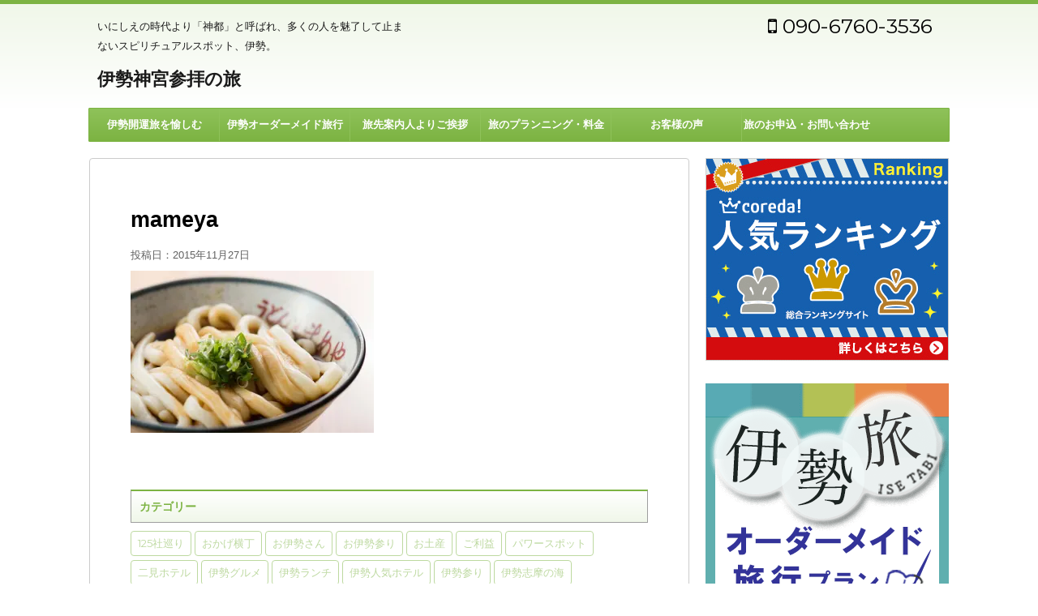

--- FILE ---
content_type: text/html; charset=UTF-8
request_url: https://isetabi.net/ise-udon-10/mameya/
body_size: 14910
content:
<!DOCTYPE html>
<!--[if lt IE 7]>
<html class="ie6" lang="ja"
	prefix="og: https://ogp.me/ns#" > <![endif]-->
<!--[if IE 7]>
<html class="i7" lang="ja"
	prefix="og: https://ogp.me/ns#" > <![endif]-->
<!--[if IE 8]>
<html class="ie" lang="ja"
	prefix="og: https://ogp.me/ns#" > <![endif]-->
<!--[if gt IE 8]><!-->
<html lang="ja"
	prefix="og: https://ogp.me/ns#" >
	<!--<![endif]-->
	<head prefix="og: http://ogp.me/ns# fb: http://ogp.me/ns/fb# article: http://ogp.me/ns/article#">
		<meta charset="UTF-8" >
		<meta name="viewport" content="width=device-width,initial-scale=1.0,user-scalable=no">
		<meta name="format-detection" content="telephone=no" >
		
		
		<link rel="alternate" type="application/rss+xml" title="伊勢神宮参拝の旅 RSS Feed" href="https://isetabi.net/feed/" />
		<link rel="pingback" href="https://isetabi.net/xmlrpc.php" >
		<!--[if lt IE 9]>
		<script src="https://css3-mediaqueries-js.googlecode.com/svn/trunk/css3-mediaqueries.js"></script>
		<script src="https://isetabi.net/wp-content/themes/affinger4/js/html5shiv.js"></script>
		<![endif]-->
				<title>mameya - 伊勢神宮参拝の旅</title>
<link rel='dns-prefetch' href='//s0.wp.com' />
<link rel='dns-prefetch' href='//secure.gravatar.com' />
<link rel='dns-prefetch' href='//ajax.googleapis.com' />
<link rel='dns-prefetch' href='//fonts.googleapis.com' />
<link rel='dns-prefetch' href='//s.w.org' />
		<script type="text/javascript">
			window._wpemojiSettings = {"baseUrl":"https:\/\/s.w.org\/images\/core\/emoji\/12.0.0-1\/72x72\/","ext":".png","svgUrl":"https:\/\/s.w.org\/images\/core\/emoji\/12.0.0-1\/svg\/","svgExt":".svg","source":{"concatemoji":"https:\/\/isetabi.net\/wp-includes\/js\/wp-emoji-release.min.js?ver=5.2.21"}};
			!function(e,a,t){var n,r,o,i=a.createElement("canvas"),p=i.getContext&&i.getContext("2d");function s(e,t){var a=String.fromCharCode;p.clearRect(0,0,i.width,i.height),p.fillText(a.apply(this,e),0,0);e=i.toDataURL();return p.clearRect(0,0,i.width,i.height),p.fillText(a.apply(this,t),0,0),e===i.toDataURL()}function c(e){var t=a.createElement("script");t.src=e,t.defer=t.type="text/javascript",a.getElementsByTagName("head")[0].appendChild(t)}for(o=Array("flag","emoji"),t.supports={everything:!0,everythingExceptFlag:!0},r=0;r<o.length;r++)t.supports[o[r]]=function(e){if(!p||!p.fillText)return!1;switch(p.textBaseline="top",p.font="600 32px Arial",e){case"flag":return s([55356,56826,55356,56819],[55356,56826,8203,55356,56819])?!1:!s([55356,57332,56128,56423,56128,56418,56128,56421,56128,56430,56128,56423,56128,56447],[55356,57332,8203,56128,56423,8203,56128,56418,8203,56128,56421,8203,56128,56430,8203,56128,56423,8203,56128,56447]);case"emoji":return!s([55357,56424,55356,57342,8205,55358,56605,8205,55357,56424,55356,57340],[55357,56424,55356,57342,8203,55358,56605,8203,55357,56424,55356,57340])}return!1}(o[r]),t.supports.everything=t.supports.everything&&t.supports[o[r]],"flag"!==o[r]&&(t.supports.everythingExceptFlag=t.supports.everythingExceptFlag&&t.supports[o[r]]);t.supports.everythingExceptFlag=t.supports.everythingExceptFlag&&!t.supports.flag,t.DOMReady=!1,t.readyCallback=function(){t.DOMReady=!0},t.supports.everything||(n=function(){t.readyCallback()},a.addEventListener?(a.addEventListener("DOMContentLoaded",n,!1),e.addEventListener("load",n,!1)):(e.attachEvent("onload",n),a.attachEvent("onreadystatechange",function(){"complete"===a.readyState&&t.readyCallback()})),(n=t.source||{}).concatemoji?c(n.concatemoji):n.wpemoji&&n.twemoji&&(c(n.twemoji),c(n.wpemoji)))}(window,document,window._wpemojiSettings);
		</script>
		<style type="text/css">
img.wp-smiley,
img.emoji {
	display: inline !important;
	border: none !important;
	box-shadow: none !important;
	height: 1em !important;
	width: 1em !important;
	margin: 0 .07em !important;
	vertical-align: -0.1em !important;
	background: none !important;
	padding: 0 !important;
}
</style>
	<link rel='stylesheet' id='sb_instagram_styles-css'  href='https://isetabi.net/wp-content/plugins/instagram-feed/css/sb-instagram-2-0-2.min.css?ver=2.0.2' type='text/css' media='all' />
<link rel='stylesheet' id='wp-block-library-css'  href='https://isetabi.net/wp-includes/css/dist/block-library/style.min.css?ver=5.2.21' type='text/css' media='all' />
<link rel='stylesheet' id='contact-form-7-css'  href='https://isetabi.net/wp-content/plugins/contact-form-7/includes/css/styles.css?ver=5.1.4' type='text/css' media='all' />
<link rel='stylesheet' id='ts_fab_css-css'  href='https://isetabi.net/wp-content/plugins/fancier-author-box/css/ts-fab.min.css?ver=1.4' type='text/css' media='all' />
<link rel='stylesheet' id='sb-type-std-css'  href='https://isetabi.net/wp-content/plugins/speech-bubble/css/sb-type-std.css?ver=5.2.21' type='text/css' media='all' />
<link rel='stylesheet' id='sb-type-fb-css'  href='https://isetabi.net/wp-content/plugins/speech-bubble/css/sb-type-fb.css?ver=5.2.21' type='text/css' media='all' />
<link rel='stylesheet' id='sb-type-fb-flat-css'  href='https://isetabi.net/wp-content/plugins/speech-bubble/css/sb-type-fb-flat.css?ver=5.2.21' type='text/css' media='all' />
<link rel='stylesheet' id='sb-type-ln-css'  href='https://isetabi.net/wp-content/plugins/speech-bubble/css/sb-type-ln.css?ver=5.2.21' type='text/css' media='all' />
<link rel='stylesheet' id='sb-type-ln-flat-css'  href='https://isetabi.net/wp-content/plugins/speech-bubble/css/sb-type-ln-flat.css?ver=5.2.21' type='text/css' media='all' />
<link rel='stylesheet' id='sb-type-pink-css'  href='https://isetabi.net/wp-content/plugins/speech-bubble/css/sb-type-pink.css?ver=5.2.21' type='text/css' media='all' />
<link rel='stylesheet' id='sb-type-rtail-css'  href='https://isetabi.net/wp-content/plugins/speech-bubble/css/sb-type-rtail.css?ver=5.2.21' type='text/css' media='all' />
<link rel='stylesheet' id='sb-type-drop-css'  href='https://isetabi.net/wp-content/plugins/speech-bubble/css/sb-type-drop.css?ver=5.2.21' type='text/css' media='all' />
<link rel='stylesheet' id='sb-type-think-css'  href='https://isetabi.net/wp-content/plugins/speech-bubble/css/sb-type-think.css?ver=5.2.21' type='text/css' media='all' />
<link rel='stylesheet' id='sb-no-br-css'  href='https://isetabi.net/wp-content/plugins/speech-bubble/css/sb-no-br.css?ver=5.2.21' type='text/css' media='all' />
<link rel='stylesheet' id='wordpress-popular-posts-css-css'  href='https://isetabi.net/wp-content/plugins/wordpress-popular-posts/public/css/wpp.css?ver=4.2.2' type='text/css' media='all' />
<link rel='stylesheet' id='parent-style-css'  href='https://isetabi.net/wp-content/themes/affinger4/style.css?ver=5.2.21' type='text/css' media='all' />
<link rel='stylesheet' id='slick-css'  href='https://isetabi.net/wp-content/themes/affinger4/vendor/slick/slick.css?ver=1.5.9' type='text/css' media='all' />
<link rel='stylesheet' id='slick-theme-css'  href='https://isetabi.net/wp-content/themes/affinger4/vendor/slick/slick-theme.css?ver=1.5.9' type='text/css' media='all' />
<link rel='stylesheet' id='fonts-googleapis-montserrat-css'  href='https://fonts.googleapis.com/css?family=Montserrat%3A400&#038;ver=5.2.21' type='text/css' media='all' />
<link rel='stylesheet' id='normalize-css'  href='https://isetabi.net/wp-content/themes/affinger4/css/normalize.css?ver=1.5.9' type='text/css' media='all' />
<link rel='stylesheet' id='font-awesome-css'  href='https://isetabi.net/wp-content/themes/affinger4/css/fontawesome/css/font-awesome.min.css?ver=4.7.0' type='text/css' media='all' />
<link rel='stylesheet' id='style-css'  href='https://isetabi.net/wp-content/themes/affinger4-child-beast/style.css?ver=5.2.21' type='text/css' media='all' />
<link rel='stylesheet' id='single2-css'  href='https://isetabi.net/wp-content/themes/affinger4/st-kanricss.php' type='text/css' media='all' />
<link rel='stylesheet' id='single-css'  href='https://isetabi.net/wp-content/themes/affinger4/st-rankcss.php' type='text/css' media='all' />
<link rel='stylesheet' id='st-themecss-css'  href='https://isetabi.net/wp-content/themes/affinger4/st-themecss-loader.php?ver=5.2.21' type='text/css' media='all' />
<link rel='stylesheet' id='jetpack_css-css'  href='https://isetabi.net/wp-content/plugins/jetpack/css/jetpack.css?ver=7.8.4' type='text/css' media='all' />
<script>if (document.location.protocol != "https:") {document.location = document.URL.replace(/^http:/i, "https:");}</script><script type='text/javascript' src='//ajax.googleapis.com/ajax/libs/jquery/1.11.3/jquery.min.js?ver=1.11.3'></script>
<script type='text/javascript' src='https://isetabi.net/wp-content/plugins/fancier-author-box/js/ts-fab.min.js?ver=1.4'></script>
<script type='text/javascript'>
/* <![CDATA[ */
var wpp_params = {"sampling_active":"0","sampling_rate":"100","ajax_url":"https:\/\/isetabi.net\/wp-json\/wordpress-popular-posts\/v1\/popular-posts\/","ID":"620","token":"5742adaaff","debug":""};
/* ]]> */
</script>
<script type='text/javascript' src='https://isetabi.net/wp-content/plugins/wordpress-popular-posts/public/js/wpp-4.2.0.min.js?ver=4.2.2'></script>
<link rel='https://api.w.org/' href='https://isetabi.net/wp-json/' />
<link rel='shortlink' href='https://wp.me/a6MquV-a0' />
<link rel="alternate" type="application/json+oembed" href="https://isetabi.net/wp-json/oembed/1.0/embed?url=https%3A%2F%2Fisetabi.net%2Fise-udon-10%2Fmameya%2F" />
<link rel="alternate" type="text/xml+oembed" href="https://isetabi.net/wp-json/oembed/1.0/embed?url=https%3A%2F%2Fisetabi.net%2Fise-udon-10%2Fmameya%2F&#038;format=xml" />
	<style>
	.ts-fab-list li a { background-color: #e9e9e9; border: 1px solid #e9e9e9; color: #8c6d5d; }
	.ts-fab-list li.active a { background-color: #8c6d5d; border: 1px solid #8c6d5d; color: #fff; }
	.ts-fab-tab { background-color: #f9f9f9; border: 2px solid #8c6d5d; color: #555; }
	</style>
	
<link rel='dns-prefetch' href='//v0.wordpress.com'/>
<link rel='dns-prefetch' href='//i0.wp.com'/>
<link rel='dns-prefetch' href='//i1.wp.com'/>
<link rel='dns-prefetch' href='//i2.wp.com'/>
<style type='text/css'>img#wpstats{display:none}</style>		<style type="text/css">  
		<!-- 
			aside h4,
			#side aside h4,
			.st-widgets-title {
				border: 1px solid #9E9E9E;
				border-top: 2px solid #7CB342!important;
				padding:7px 10px;
				background: -webkit-linear-gradient(top, #fff 0%, #f0f7e9 100%);
				background: linear-gradient(to bottom, #fff 0%, #f0f7e9 100%);
			}
			.post h3:not(.rankh3):not(#reply-title) {
				border-bottom: 2px solid #f0f7e9!important;
			}
			.post h3:not(.rankh3):not(#reply-title)::after {
				background-color: #7CB342;
			}
-->  
</style><meta name="robots" content="index, follow" />
<meta name="google-site-verification" content="RvDIjADC0l5n2xbb--Z0T2X2tG6zJhU2aF17E88NR3o"/>
<!-- All in one Favicon 4.7 --><link rel="icon" href="https://isetabi.net/wp-content/uploads/2015/09/favicon.jpg" type="image/png"/>
<style type="text/css">.broken_link, a.broken_link {
	text-decoration: line-through;
}</style>			<script type="text/javascript" >
				window.ga=window.ga||function(){(ga.q=ga.q||[]).push(arguments)};ga.l=+new Date;
				ga('create', 'UA-68086392-1', 'auto', { 'allowLinker': true } );
				// Plugins
				ga('require', 'linker');ga('linker:autoLink', ['spiritual.isetabi.net'] );
				ga('send', 'pageview');
			</script>
			<script async src="https://www.google-analytics.com/analytics.js"></script>
						<style type="text/css" id="wp-custom-css">
				/* アンダーラインマーカーを追加 */
.marker-pink {
background: linear-gradient(transparent 60%, #ffc0cb 60%);
}
.marker-Purple {
background: linear-gradient(transparent 60%, #cc99ff 60%);
}
.marker-orange {
background: linear-gradient(transparent 60%, #ffa500 60%);
}
.marker-blue {
background: linear-gradient(transparent 60%, #99ccff 60%);
}
.marker-green {
background: linear-gradient(transparent 60%, #90ee90 60%);
}			</style>
					<script>
		(function (i, s, o, g, r, a, m) {
			i['GoogleAnalyticsObject'] = r;
			i[r] = i[r] || function () {
					(i[r].q = i[r].q || []).push(arguments)
				}, i[r].l = 1 * new Date();
			a = s.createElement(o),
				m = s.getElementsByTagName(o)[0];
			a.async = 1;
			a.src = g;
			m.parentNode.insertBefore(a, m)
		})(window, document, 'script', '//www.google-analytics.com/analytics.js', 'ga');

		ga('create', 'UA-68086392-1', 'auto');
		ga('send', 'pageview');

	</script>
					


<script>
jQuery(function(){
    jQuery('.st-btn-open').click(function(){
        jQuery(this).next('.st-slidebox').stop(true, true).slideToggle();
    });
});
</script>

<script>
jQuery(function(){
  jQuery('#st-tab-menu li').on('click', function(){
    if(jQuery(this).not('active')){
      jQuery(this).addClass('active').siblings('li').removeClass('active');
      var index = jQuery('#st-tab-menu li').index(this);
      jQuery('#st-tab-box div').eq(index).addClass('active').siblings('div').removeClass('active');
    }
  });
});
</script>
			</head>
	<body data-rsssl=1 class="attachment attachment-template-default single single-attachment postid-620 attachmentid-620 attachment-jpeg not-front-page" >
				<div id="st-ami">
				<div id="wrapper" class="">
				<div id="wrapper-in">
					<header id="">
						<div id="headbox-bg">
							<div class="clearfix" id="headbox">
										<nav id="s-navi" class="pcnone">
			<dl class="acordion">
				<dt class="trigger">
					<p><span class="op"><i class="fa fa-bars"></i></span></p>
		
					<!-- 追加メニュー -->
					
					<!-- 追加メニュー2 -->
					
						</dt>

				<dd class="acordion_tree">
				

										<div class="menu-%e3%83%a1%e3%83%8b%e3%83%a5%e3%83%bc2-container"><ul id="menu-%e3%83%a1%e3%83%8b%e3%83%a5%e3%83%bc2" class="menu"><li id="menu-item-1926" class="menu-item menu-item-type-custom menu-item-object-custom menu-item-1926"><a target="_blank" rel="noopener noreferrer" href="https://peraichi.com/landing_pages/view/isetabi-site">伊勢開運旅を愉しむ</a></li>
<li id="menu-item-1929" class="menu-item menu-item-type-post_type menu-item-object-page menu-item-1929"><a href="https://isetabi.net/isetabi-made-to-order/">伊勢オーダーメイド旅行</a></li>
<li id="menu-item-1931" class="menu-item menu-item-type-post_type menu-item-object-page menu-item-1931"><a href="https://isetabi.net/aoyamawaka-profile/">旅先案内人よりご挨拶</a></li>
<li id="menu-item-1930" class="menu-item menu-item-type-post_type menu-item-object-page menu-item-1930"><a href="https://isetabi.net/sample-of-travel/">旅のプランニング・料金</a></li>
<li id="menu-item-1927" class="menu-item menu-item-type-post_type menu-item-object-page menu-item-1927"><a href="https://isetabi.net/voice/">お客様の声</a></li>
<li id="menu-item-1928" class="menu-item menu-item-type-post_type menu-item-object-page menu-item-1928"><a href="https://isetabi.net/offer/">旅のお申込・お問い合わせ</a></li>
</ul></div>					<div class="clear"></div>

				</dd>
			</dl>
		</nav>
										<div id="header-l">
										
            
			
				<!-- キャプション -->
				                
					              		 	 <p class="descr sitenametop">
               		     	いにしえの時代より「神都」と呼ばれ、多くの人を魅了して止まないスピリチュアルスポット、伊勢。               			 </p>
					                    
				                
				<!-- ロゴ又はブログ名 -->
				              		  <p class="sitename"><a href="https://isetabi.net/">
                  		                      		    伊勢神宮参拝の旅                   		               		  </a></p>
            					<!-- ロゴ又はブログ名ここまで -->

			    
		
    									</div><!-- /#header-l -->
								<div id="header-r" class="smanone">
																		<p class="head-telno"><a href="tel:090-6760-3536"><i class="fa fa-mobile"></i>&nbsp;090-6760-3536</a></p>

								</div><!-- /#header-r -->
							</div><!-- /#headbox-bg -->
						</div><!-- /#headbox clearfix -->
					
<div id="gazou-wide">
			<div id="st-menubox">
			<div id="st-menuwide">
				<nav class="smanone clearfix"><ul id="menu-%e3%83%a1%e3%83%8b%e3%83%a5%e3%83%bc2-1" class="menu"><li class="menu-item menu-item-type-custom menu-item-object-custom menu-item-1926"><a target="_blank" rel="noopener noreferrer" href="https://peraichi.com/landing_pages/view/isetabi-site">伊勢開運旅を愉しむ</a></li>
<li class="menu-item menu-item-type-post_type menu-item-object-page menu-item-1929"><a href="https://isetabi.net/isetabi-made-to-order/">伊勢オーダーメイド旅行</a></li>
<li class="menu-item menu-item-type-post_type menu-item-object-page menu-item-1931"><a href="https://isetabi.net/aoyamawaka-profile/">旅先案内人よりご挨拶</a></li>
<li class="menu-item menu-item-type-post_type menu-item-object-page menu-item-1930"><a href="https://isetabi.net/sample-of-travel/">旅のプランニング・料金</a></li>
<li class="menu-item menu-item-type-post_type menu-item-object-page menu-item-1927"><a href="https://isetabi.net/voice/">お客様の声</a></li>
<li class="menu-item menu-item-type-post_type menu-item-object-page menu-item-1928"><a href="https://isetabi.net/offer/">旅のお申込・お問い合わせ</a></li>
</ul></nav>			</div>
		</div>
	</div>

					</header>
					<div id="content-w">
						
					
<div id="content" class="clearfix">
	<div id="contentInner">

		<main>
			<article>
				<div id="post-620" class="st-post post-620 attachment type-attachment status-inherit hentry">

			
									

					<!--ぱんくず -->
					<div id="breadcrumb">
					<ol itemscope itemtype="http://schema.org/BreadcrumbList">
							 <li itemprop="itemListElement" itemscope
      itemtype="http://schema.org/ListItem"><a href="https://isetabi.net" itemprop="item"><span itemprop="name">HOME</span></a> > <meta itemprop="position" content="1" /></li>
											</ol>
					</div>
					<!--/ ぱんくず -->

					<!--ループ開始 -->
										
										<p class="st-catgroup">
										</p>
									

					<h1 class="entry-title">mameya</h1>

					<div class="blogbox ">
						<p><span class="kdate">
															投稿日：<time class="updated" datetime="2015-11-27T19:13:53+0900">2015年11月27日</time>
													</span></p>
					</div>

					<div class="mainbox">
						<div id="nocopy" ><!-- コピー禁止エリアここから -->

																			
							<div class="entry-content">
								<p class="attachment"><a href='https://i2.wp.com/isetabi.net/wp-content/uploads/2015/11/mameya.jpg?ssl=1'><img width="300" height="200" src="https://i2.wp.com/isetabi.net/wp-content/uploads/2015/11/mameya.jpg?fit=300%2C200&amp;ssl=1" class="attachment-medium size-medium" alt="" srcset="https://i2.wp.com/isetabi.net/wp-content/uploads/2015/11/mameya.jpg?w=2000&amp;ssl=1 2000w, https://i2.wp.com/isetabi.net/wp-content/uploads/2015/11/mameya.jpg?resize=300%2C200&amp;ssl=1 300w, https://i2.wp.com/isetabi.net/wp-content/uploads/2015/11/mameya.jpg?resize=1024%2C681&amp;ssl=1 1024w, https://i2.wp.com/isetabi.net/wp-content/uploads/2015/11/mameya.jpg?resize=210%2C140&amp;ssl=1 210w, https://i2.wp.com/isetabi.net/wp-content/uploads/2015/11/mameya.jpg?resize=240%2C160&amp;ssl=1 240w, https://i2.wp.com/isetabi.net/wp-content/uploads/2015/11/mameya.jpg?w=1840&amp;ssl=1 1840w" sizes="(max-width: 300px) 100vw, 300px" /></a></p>
							</div>
						</div><!-- コピー禁止エリアここまで -->

												
					<div class="adbox">
				
							        
	
									<div style="padding-top:10px;">
						
							        
	
					</div>
							</div>
		
        
	

													<div class="kizi-under-box"><p class="st-widgets-title">カテゴリー</p><div class="tagcloud"><a href="https://isetabi.net/tag/125%e7%a4%be%e5%b7%a1%e3%82%8a/" class="tag-cloud-link tag-link-23 tag-link-position-1" style="font-size: 15.225806451613pt;" aria-label="125社巡り (5個の項目)">125社巡り</a>
<a href="https://isetabi.net/tag/%e3%81%8a%e3%81%8b%e3%81%92%e6%a8%aa%e4%b8%81/" class="tag-cloud-link tag-link-38 tag-link-position-2" style="font-size: 10.709677419355pt;" aria-label="おかげ横丁 (2個の項目)">おかげ横丁</a>
<a href="https://isetabi.net/tag/%e3%81%8a%e4%bc%8a%e5%8b%a2%e3%81%95%e3%82%93/" class="tag-cloud-link tag-link-22 tag-link-position-3" style="font-size: 10.709677419355pt;" aria-label="お伊勢さん (2個の項目)">お伊勢さん</a>
<a href="https://isetabi.net/tag/%e3%81%8a%e4%bc%8a%e5%8b%a2%e5%8f%82%e3%82%8a/" class="tag-cloud-link tag-link-19 tag-link-position-4" style="font-size: 10.709677419355pt;" aria-label="お伊勢参り (2個の項目)">お伊勢参り</a>
<a href="https://isetabi.net/tag/%e3%81%8a%e5%9c%9f%e7%94%a3/" class="tag-cloud-link tag-link-39 tag-link-position-5" style="font-size: 8pt;" aria-label="お土産 (1個の項目)">お土産</a>
<a href="https://isetabi.net/tag/%e3%81%94%e5%88%a9%e7%9b%8a/" class="tag-cloud-link tag-link-32 tag-link-position-6" style="font-size: 8pt;" aria-label="ご利益 (1個の項目)">ご利益</a>
<a href="https://isetabi.net/tag/%e3%83%91%e3%83%af%e3%83%bc%e3%82%b9%e3%83%9d%e3%83%83%e3%83%88/" class="tag-cloud-link tag-link-35 tag-link-position-7" style="font-size: 14.021505376344pt;" aria-label="パワースポット (4個の項目)">パワースポット</a>
<a href="https://isetabi.net/tag/%e4%ba%8c%e8%a6%8b%e3%83%9b%e3%83%86%e3%83%ab/" class="tag-cloud-link tag-link-58 tag-link-position-8" style="font-size: 8pt;" aria-label="二見ホテル (1個の項目)">二見ホテル</a>
<a href="https://isetabi.net/tag/%e4%bc%8a%e5%8b%a2%e3%82%b0%e3%83%ab%e3%83%a1/" class="tag-cloud-link tag-link-44 tag-link-position-9" style="font-size: 17.032258064516pt;" aria-label="伊勢グルメ (7個の項目)">伊勢グルメ</a>
<a href="https://isetabi.net/tag/%e4%bc%8a%e5%8b%a2%e3%83%a9%e3%83%b3%e3%83%81/" class="tag-cloud-link tag-link-36 tag-link-position-10" style="font-size: 12.516129032258pt;" aria-label="伊勢ランチ (3個の項目)">伊勢ランチ</a>
<a href="https://isetabi.net/tag/%e4%bc%8a%e5%8b%a2%e4%ba%ba%e6%b0%97%e3%83%9b%e3%83%86%e3%83%ab/" class="tag-cloud-link tag-link-57 tag-link-position-11" style="font-size: 8pt;" aria-label="伊勢人気ホテル (1個の項目)">伊勢人気ホテル</a>
<a href="https://isetabi.net/tag/%e4%bc%8a%e5%8b%a2%e5%8f%82%e3%82%8a/" class="tag-cloud-link tag-link-29 tag-link-position-12" style="font-size: 12.516129032258pt;" aria-label="伊勢参り (3個の項目)">伊勢参り</a>
<a href="https://isetabi.net/tag/%e4%bc%8a%e5%8b%a2%e5%bf%97%e6%91%a9%e3%81%ae%e6%b5%b7/" class="tag-cloud-link tag-link-40 tag-link-position-13" style="font-size: 8pt;" aria-label="伊勢志摩の海 (1個の項目)">伊勢志摩の海</a>
<a href="https://isetabi.net/tag/%e4%bc%8a%e5%8b%a2%e5%bf%97%e6%91%a9%e3%82%b5%e3%83%9f%e3%83%83%e3%83%88/" class="tag-cloud-link tag-link-55 tag-link-position-14" style="font-size: 8pt;" aria-label="伊勢志摩サミット (1個の項目)">伊勢志摩サミット</a>
<a href="https://isetabi.net/tag/%e4%bc%8a%e5%8b%a2%e5%bf%97%e6%91%a9%e8%a6%b3%e5%85%89/" class="tag-cloud-link tag-link-54 tag-link-position-15" style="font-size: 10.709677419355pt;" aria-label="伊勢志摩観光 (2個の項目)">伊勢志摩観光</a>
<a href="https://isetabi.net/tag/%e4%bc%8a%e5%8b%a2%e6%97%85/" class="tag-cloud-link tag-link-18 tag-link-position-16" style="font-size: 15.225806451613pt;" aria-label="伊勢旅 (5個の項目)">伊勢旅</a>
<a href="https://isetabi.net/tag/%e4%bc%8a%e5%8b%a2%e6%97%85%e8%a1%8c/" class="tag-cloud-link tag-link-27 tag-link-position-17" style="font-size: 18.537634408602pt;" aria-label="伊勢旅行 (9個の項目)">伊勢旅行</a>
<a href="https://isetabi.net/tag/%e4%bc%8a%e5%8b%a2%e7%a5%9e%e5%ae%ae/" class="tag-cloud-link tag-link-16 tag-link-position-18" style="font-size: 22pt;" aria-label="伊勢神宮 (16個の項目)">伊勢神宮</a>
<a href="https://isetabi.net/tag/%e4%bc%8a%e5%8b%a2%e7%a5%9e%e5%ae%ae%e3%81%8a%e5%ae%88%e3%82%8a/" class="tag-cloud-link tag-link-41 tag-link-position-19" style="font-size: 10.709677419355pt;" aria-label="伊勢神宮お守り (2個の項目)">伊勢神宮お守り</a>
<a href="https://isetabi.net/tag/%e4%bc%8a%e5%8b%a2%e7%a5%9e%e5%ae%ae-%e3%82%a2%e3%82%af%e3%82%bb%e3%82%b9/" class="tag-cloud-link tag-link-48 tag-link-position-20" style="font-size: 8pt;" aria-label="伊勢神宮 アクセス (1個の項目)">伊勢神宮 アクセス</a>
<a href="https://isetabi.net/tag/%e4%bc%8a%e5%8b%a2%e7%a5%9e%e5%ae%ae-%e3%83%90%e3%82%b9/" class="tag-cloud-link tag-link-47 tag-link-position-21" style="font-size: 8pt;" aria-label="伊勢神宮 バス (1個の項目)">伊勢神宮 バス</a>
<a href="https://isetabi.net/tag/%e4%bc%8a%e5%8b%a2%e7%a5%9e%e5%ae%ae%e5%86%85%e5%ae%ae/" class="tag-cloud-link tag-link-100 tag-link-position-22" style="font-size: 10.709677419355pt;" aria-label="伊勢神宮内宮 (2個の項目)">伊勢神宮内宮</a>
<a href="https://isetabi.net/tag/%e4%bc%8a%e5%8b%a2%e7%a5%9e%e5%ae%ae%e5%88%9d%e8%a9%a3/" class="tag-cloud-link tag-link-45 tag-link-position-23" style="font-size: 8pt;" aria-label="伊勢神宮初詣 (1個の項目)">伊勢神宮初詣</a>
<a href="https://isetabi.net/tag/%e4%bc%8a%e5%8b%a2%e7%a5%9e%e5%ae%ae%e5%8f%82%e6%8b%9d/" class="tag-cloud-link tag-link-88 tag-link-position-24" style="font-size: 16.279569892473pt;" aria-label="伊勢神宮参拝 (6個の項目)">伊勢神宮参拝</a>
<a href="https://isetabi.net/tag/%e4%bc%8a%e5%8b%a2%e7%a5%9e%e5%ae%ae%e5%8f%82%e6%8b%9d%e3%81%ae%e6%97%85/" class="tag-cloud-link tag-link-98 tag-link-position-25" style="font-size: 10.709677419355pt;" aria-label="伊勢神宮参拝の旅 (2個の項目)">伊勢神宮参拝の旅</a>
<a href="https://isetabi.net/tag/%e4%bc%8a%e5%8b%a2%e7%a5%9e%e5%ae%ae-%e5%be%a1%e6%9c%b1%e5%8d%b0/" class="tag-cloud-link tag-link-70 tag-link-position-26" style="font-size: 14.021505376344pt;" aria-label="伊勢神宮 御朱印 (4個の項目)">伊勢神宮 御朱印</a>
<a href="https://isetabi.net/tag/%e4%bc%8a%e5%8b%a2%e7%a5%9e%e5%ae%ae%e6%97%a9%e6%9c%9d%e5%8f%82%e6%8b%9d/" class="tag-cloud-link tag-link-96 tag-link-position-27" style="font-size: 10.709677419355pt;" aria-label="伊勢神宮早朝参拝 (2個の項目)">伊勢神宮早朝参拝</a>
<a href="https://isetabi.net/tag/%e4%bc%8a%e5%8b%a2%e7%a5%9e%e5%ae%ae%e6%ad%a3%e5%bc%8f%e5%8f%82%e6%8b%9d/" class="tag-cloud-link tag-link-101 tag-link-position-28" style="font-size: 14.021505376344pt;" aria-label="伊勢神宮正式参拝 (4個の項目)">伊勢神宮正式参拝</a>
<a href="https://isetabi.net/tag/%e4%bc%8a%e5%8b%a2%e7%be%8e%e5%91%b3%e3%81%97%e3%81%84%e3%81%8a%e5%ba%97/" class="tag-cloud-link tag-link-37 tag-link-position-29" style="font-size: 12.516129032258pt;" aria-label="伊勢美味しいお店 (3個の項目)">伊勢美味しいお店</a>
<a href="https://isetabi.net/tag/%e5%8f%82%e6%8b%9d%e6%96%b9%e6%b3%95/" class="tag-cloud-link tag-link-31 tag-link-position-30" style="font-size: 8pt;" aria-label="参拝方法 (1個の項目)">参拝方法</a>
<a href="https://isetabi.net/tag/%e5%a5%b3%e5%ad%90%e6%97%85/" class="tag-cloud-link tag-link-76 tag-link-position-31" style="font-size: 10.709677419355pt;" aria-label="女子旅 (2個の項目)">女子旅</a>
<a href="https://isetabi.net/tag/%e5%b9%b2%e6%94%af%e5%ae%88%e3%82%8a/" class="tag-cloud-link tag-link-43 tag-link-position-32" style="font-size: 8pt;" aria-label="干支守り (1個の項目)">干支守り</a>
<a href="https://isetabi.net/tag/%e5%be%a1%e6%9c%b1%e5%8d%b0/" class="tag-cloud-link tag-link-69 tag-link-position-33" style="font-size: 12.516129032258pt;" aria-label="御朱印 (3個の項目)">御朱印</a>
<a href="https://isetabi.net/tag/%e5%be%a1%e6%9c%b1%e5%8d%b0%e3%82%ac%e3%83%bc%e3%83%ab/" class="tag-cloud-link tag-link-71 tag-link-position-34" style="font-size: 10.709677419355pt;" aria-label="御朱印ガール (2個の項目)">御朱印ガール</a>
<a href="https://isetabi.net/tag/%e6%97%a9%e6%9c%9d%e5%8f%82%e6%8b%9d/" class="tag-cloud-link tag-link-26 tag-link-position-35" style="font-size: 8pt;" aria-label="早朝参拝 (1個の項目)">早朝参拝</a>
<a href="https://isetabi.net/tag/%e6%9c%88%e5%a4%9c%e8%a6%8b%e5%ae%ae/" class="tag-cloud-link tag-link-25 tag-link-position-36" style="font-size: 8pt;" aria-label="月夜見宮 (1個の項目)">月夜見宮</a>
<a href="https://isetabi.net/tag/%e6%b7%b7%e9%9b%91/" class="tag-cloud-link tag-link-113 tag-link-position-37" style="font-size: 10.709677419355pt;" aria-label="混雑 (2個の項目)">混雑</a>
<a href="https://isetabi.net/tag/%e7%86%8a%e9%87%8e%e5%8f%a4%e9%81%93/" class="tag-cloud-link tag-link-15 tag-link-position-38" style="font-size: 10.709677419355pt;" aria-label="熊野古道 (2個の項目)">熊野古道</a>
<a href="https://isetabi.net/tag/%e8%a5%bf%e6%ad%a6%e9%ab%98%e9%80%9f%e3%83%90%e3%82%b9/" class="tag-cloud-link tag-link-46 tag-link-position-39" style="font-size: 8pt;" aria-label="西武高速バス (1個の項目)">西武高速バス</a>
<a href="https://isetabi.net/tag/%e8%b3%a2%e5%b3%b6/" class="tag-cloud-link tag-link-56 tag-link-position-40" style="font-size: 8pt;" aria-label="賢島 (1個の項目)">賢島</a>
<a href="https://isetabi.net/tag/%e8%b5%a4%e7%a6%8f/" class="tag-cloud-link tag-link-103 tag-link-position-41" style="font-size: 12.516129032258pt;" aria-label="赤福 (3個の項目)">赤福</a>
<a href="https://isetabi.net/tag/%e8%b5%a4%e7%a6%8f%e3%81%9c%e3%82%93%e3%81%96%e3%81%84/" class="tag-cloud-link tag-link-102 tag-link-position-42" style="font-size: 10.709677419355pt;" aria-label="赤福ぜんざい (2個の項目)">赤福ぜんざい</a>
<a href="https://isetabi.net/tag/%e9%96%8b%e9%81%8b%e3%81%8a%e5%ae%88%e3%82%8a/" class="tag-cloud-link tag-link-42 tag-link-position-43" style="font-size: 8pt;" aria-label="開運お守り (1個の項目)">開運お守り</a>
<a href="https://isetabi.net/tag/%e9%b3%a5%e7%be%bd%e3%83%9b%e3%83%86%e3%83%ab/" class="tag-cloud-link tag-link-59 tag-link-position-44" style="font-size: 8pt;" aria-label="鳥羽ホテル (1個の項目)">鳥羽ホテル</a>
<a href="https://isetabi.net/tag/%e9%be%8d%e7%a5%9e/" class="tag-cloud-link tag-link-99 tag-link-position-45" style="font-size: 10.709677419355pt;" aria-label="龍神 (2個の項目)">龍神</a></div>
</div>						
					</div><!-- .mainboxここまで -->

							
						
	<div class="sns">
	<ul class="clearfix">
		<!--ツイートボタン-->
		<li class="twitter"> 
		<a rel="nofollow" onclick="window.open('//twitter.com/intent/tweet?url=https%3A%2F%2Fisetabi.net%2Fise-udon-10%2Fmameya%2F&text=mameya&tw_p=tweetbutton', '', 'width=500,height=450'); return false;"><i class="fa fa-twitter"></i><span class="snstext " >Twitter</span></a>
		</li>

		<!--シェアボタン-->      
		<li class="facebook">
		<a href="//www.facebook.com/sharer.php?src=bm&u=https%3A%2F%2Fisetabi.net%2Fise-udon-10%2Fmameya%2F&t=mameya" target="_blank" rel="nofollow"><i class="fa fa-facebook"></i><span class="snstext " >シェア</span>
		</a>
		</li>

		<!--Google+1ボタン
		<li class="googleplus">
		<a href="https://plus.google.com/share?url=https%3A%2F%2Fisetabi.net%2Fise-udon-10%2Fmameya%2F" target="_blank" rel="nofollow"><i class="fa fa-google-plus"></i><span class="snstext " >Google+</span></a>
		</li>-->

		<!--ポケットボタン-->      
		<li class="pocket">
		<a rel="nofollow" onclick="window.open('//getpocket.com/edit?url=https%3A%2F%2Fisetabi.net%2Fise-udon-10%2Fmameya%2F&title=mameya', '', 'width=500,height=350'); return false;"><i class="fa fa-get-pocket"></i><span class="snstext " >Pocket</span></a></li>

		<!--はてブボタン-->  
		<li class="hatebu">       
			<a href="//b.hatena.ne.jp/entry/https://isetabi.net/ise-udon-10/mameya/" class="hatena-bookmark-button" data-hatena-bookmark-layout="simple" title="mameya" rel="nofollow"><span style="font-weight:bold" class="fa-hatena">B!</span><span class="snstext " >はてブ</span>
			</a><script type="text/javascript" src="//b.st-hatena.com/js/bookmark_button.js" charset="utf-8" async="async"></script>

		</li>

		<!--LINEボタン-->   
		<li class="line">
		<a href="//line.me/R/msg/text/?mameya%0Ahttps%3A%2F%2Fisetabi.net%2Fise-udon-10%2Fmameya%2F" target="_blank" rel="nofollow"><i class="fa fa-comment" aria-hidden="true"></i><span class="snstext" >LINE</span></a>
		</li>     
	</ul>

	</div> 

							
						<p class="tagst">
							<i class="fa fa-folder-open-o" aria-hidden="true"></i>-<br/>
													</p>

					<aside>

						<p class="author" style="display:none;"><a href="https://isetabi.net/author/aoyamawaka/" title="青山 和加" class="vcard author"><span class="fn">author</span></a></p>
												<!--ループ終了-->
												<!--関連記事-->
						
						<!--ページナビ-->
						<div class="p-navi clearfix">
							<dl>
																							</dl>
						</div>
					</aside>

				</div>
				<!--/post-->
			</article>
		</main>
	</div>
	<!-- /#contentInner -->
	<div id="side">
	<aside>

					<div class="side-topad">
				<div class="widget_text ad"><div class="textwidget custom-html-widget"><a href="https://px.a8.net/svt/ejp?a8mat=2ZVVQE+A4E2A+2IQY+6IP2P" target="_blank" rel="nofollow noopener noreferrer">
<img border="0" width="300" height="250" alt="" src="https://www20.a8.net/svt/bgt?aid=181206374017&wid=001&eno=01&mid=s00000011761001095000&mc=1"></a>
<img border="0" width="1" height="1" src="https://i1.wp.com/www13.a8.net/0.gif?resize=1%2C1&#038;ssl=1" alt="" data-recalc-dims="1"><br><br></div></div><div class="widget_text ad"><div class="textwidget custom-html-widget"><a href="https://peraichi.com/landing_pages/view/isetabi-site" target="_blank" rel="noopener noreferrer"><img class="aligncenter size-full wp-image-1893" src="https://i2.wp.com/isetabi.net/wp-content/uploads/2016/06/isetabiLPbn_2.png?resize=300%2C600" alt="伊勢旅 個人旅行" width="300" height="600" data-recalc-dims="1" /></a></div></div><div class="widget_text ad"><p class="st-widgets-title">伊勢神宮参拝案内人</p><div class="textwidget custom-html-widget"><img class="alignnone wp-image-1800 aligncenter" src="https://i2.wp.com/isetabi.net/wp-content/uploads/2016/02/プロフィール画像.jpg?resize=191%2C191" alt="プロフィール画像" width="191" height="191" data-recalc-dims="1" />
<br>
<p style="text-align: center;"><a href="https://isetabi.net/aoyamawaka-profile/" target="_blank" rel="noopener noreferrer">⇒ 青山和加からのご挨拶</a></p>
<span style="font-size: 10pt;">伊勢旅先案内人の青山 和加(あおやまわか)です。伊勢生まれ伊勢育ち。伊勢神宮外宮は小さいころから遊び場でした。
伊勢は八百万の神様から守られ 2000年以上続いている場所です。至るところにパワーがみなぎっており「伊勢旅」では地元のものさえ知らないとっておきのスポットをご案内しております。あなただけのたったひとつの「伊勢旅」を、ご一緒できましたら幸いです。</span>
<br>
<p style="text-align: center;"><a href="https://isetabi.net/profile/" target="_blank" rel="noopener noreferrer">⇒ 私が旅のご案内を始めた経緯</a></p></div></div><div class="ad"><div id="sidebg"></div></div><div class="widget_text ad"><div class="textwidget custom-html-widget"><a href="https://px.a8.net/svt/ejp?a8mat=2ZVVQE+11IBW2+15A4+5Z6WX" target="_blank" rel="nofollow noopener noreferrer">
<img border="0" width="234" height="60" alt="" src="https://www20.a8.net/svt/bgt?aid=181206374063&wid=001&eno=01&mid=s00000005350001004000&mc=1"></a>
<img border="0" width="1" height="1" src="https://i1.wp.com/www10.a8.net/0.gif?resize=1%2C1&#038;ssl=1" alt="" data-recalc-dims="1"></div></div>			</div>
		
					<div class="kanren ">
										<dl class="clearfix">
				<dt><a href="https://isetabi.net/ise-travel-visiting-shrines/">
													<img width="150" height="150" src="https://i2.wp.com/isetabi.net/wp-content/uploads/2016/02/madetoorder30.jpg?resize=150%2C150&amp;ssl=1" class="attachment-thumbnail size-thumbnail wp-post-image" alt="伊勢旅青山和加" srcset="https://i2.wp.com/isetabi.net/wp-content/uploads/2016/02/madetoorder30.jpg?resize=150%2C150&amp;ssl=1 150w, https://i2.wp.com/isetabi.net/wp-content/uploads/2016/02/madetoorder30.jpg?zoom=2&amp;resize=150%2C150&amp;ssl=1 300w, https://i2.wp.com/isetabi.net/wp-content/uploads/2016/02/madetoorder30.jpg?zoom=3&amp;resize=150%2C150&amp;ssl=1 450w" sizes="(max-width: 150px) 100vw, 150px" />											</a></dt>
				<dd>
										<div class="blog_info ">
						<p>2025/10/10</p>
					</div>
					<h5><a href="https://isetabi.net/ise-travel-visiting-shrines/">きままな女子旅＆夫婦旅！伊勢神宮参拝＆グルメを満喫しよう！ おとなの休日、あなただけのオーダーメイド旅をご提案します</a></h5>

											<div class="smanone">
							<p>お伊勢さんを巡る、おかげ横丁で遊ぶだけ(もちろんそれはそれで楽しいです)が、それが本当の伊勢旅行(お伊勢参り)ではないんです。 いわゆるガイドブックに載っているような、ありきたりな観光スポットを巡って ... </p>
						</div>
					
				</dd>
			</dl>
								<dl class="clearfix">
				<dt><a href="https://isetabi.net/isegourmet-tour/">
													<img width="150" height="150" src="https://i0.wp.com/isetabi.net/wp-content/uploads/2019/10/ise_gourmet01.jpg?resize=150%2C150&amp;ssl=1" class="attachment-thumbnail size-thumbnail wp-post-image" alt="伊勢神宮参拝の旅　伊勢グルメと開運の旅" srcset="https://i0.wp.com/isetabi.net/wp-content/uploads/2019/10/ise_gourmet01.jpg?resize=150%2C150&amp;ssl=1 150w, https://i0.wp.com/isetabi.net/wp-content/uploads/2019/10/ise_gourmet01.jpg?resize=100%2C100&amp;ssl=1 100w, https://i0.wp.com/isetabi.net/wp-content/uploads/2019/10/ise_gourmet01.jpg?resize=300%2C300&amp;ssl=1 300w, https://i0.wp.com/isetabi.net/wp-content/uploads/2019/10/ise_gourmet01.jpg?resize=400%2C400&amp;ssl=1 400w, https://i0.wp.com/isetabi.net/wp-content/uploads/2019/10/ise_gourmet01.jpg?zoom=3&amp;resize=150%2C150&amp;ssl=1 450w" sizes="(max-width: 150px) 100vw, 150px" />											</a></dt>
				<dd>
										<div class="blog_info ">
						<p>2025/09/19</p>
					</div>
					<h5><a href="https://isetabi.net/isegourmet-tour/">伊勢神宮参拝をガイドします！現地案内人がおすすめグルメと開運の旅</a></h5>

											<div class="smanone">
							<p>伊勢神宮参拝を現地案内人がガイドする、グルメと開運の旅。 食欲も深まる秋から年末年始にかけて毎年人気の、伊勢神宮参拝とグルメ開運の旅のご案内です！ すぐにご予約が埋まってしまう、伊勢神宮参拝グルメ開運 ... </p>
						</div>
					
				</dd>
			</dl>
								<dl class="clearfix">
				<dt><a href="https://isetabi.net/ise-goshuincho/">
													<img width="150" height="150" src="https://i0.wp.com/isetabi.net/wp-content/uploads/2016/02/goshuin.jpg?resize=150%2C150&amp;ssl=1" class="attachment-thumbnail size-thumbnail wp-post-image" alt="伊勢神宮 御朱印" srcset="https://i0.wp.com/isetabi.net/wp-content/uploads/2016/02/goshuin.jpg?resize=150%2C150&amp;ssl=1 150w, https://i0.wp.com/isetabi.net/wp-content/uploads/2016/02/goshuin.jpg?zoom=2&amp;resize=150%2C150&amp;ssl=1 300w, https://i0.wp.com/isetabi.net/wp-content/uploads/2016/02/goshuin.jpg?zoom=3&amp;resize=150%2C150&amp;ssl=1 450w" sizes="(max-width: 150px) 100vw, 150px" />											</a></dt>
				<dd>
										<div class="blog_info ">
						<p>2025/09/18</p>
					</div>
					<h5><a href="https://isetabi.net/ise-goshuincho/">御朱印ガールにも人気！伊勢神宮で御朱印をいただけるのはこの７社</a></h5>

											<div class="smanone">
							<p>今、ひそかにブームとなっている、御朱印めぐり。「趣味は御朱印集めです」と答える俳優さんや女優さんもいらっしゃいますよね。 御朱印に関する書籍や、雑誌の付録に御朱印帳が付いていたり、御朱印にまつわるグッ ... </p>
						</div>
					
				</dd>
			</dl>
								<dl class="clearfix">
				<dt><a href="https://isetabi.net/ise-morningworship/">
													<img width="150" height="150" src="https://i2.wp.com/isetabi.net/wp-content/uploads/2019/03/ise_morningworship.jpg?resize=150%2C150&amp;ssl=1" class="attachment-thumbnail size-thumbnail wp-post-image" alt="伊勢神宮内宮早朝参拝ツアー" srcset="https://i2.wp.com/isetabi.net/wp-content/uploads/2019/03/ise_morningworship.jpg?resize=150%2C150&amp;ssl=1 150w, https://i2.wp.com/isetabi.net/wp-content/uploads/2019/03/ise_morningworship.jpg?resize=100%2C100&amp;ssl=1 100w, https://i2.wp.com/isetabi.net/wp-content/uploads/2019/03/ise_morningworship.jpg?resize=300%2C300&amp;ssl=1 300w, https://i2.wp.com/isetabi.net/wp-content/uploads/2019/03/ise_morningworship.jpg?resize=400%2C400&amp;ssl=1 400w, https://i2.wp.com/isetabi.net/wp-content/uploads/2019/03/ise_morningworship.jpg?zoom=3&amp;resize=150%2C150&amp;ssl=1 450w" sizes="(max-width: 150px) 100vw, 150px" />											</a></dt>
				<dd>
										<div class="blog_info ">
						<p>2025/09/11</p>
					</div>
					<h5><a href="https://isetabi.net/ise-morningworship/">伊勢神宮早朝参拝ツアー 夜明けの内宮参拝と開運の旅</a></h5>

											<div class="smanone">
							<p>伊勢神宮の早朝参拝ツアーのご案内です。 誰も足を踏み入れていない夜明け、開門と同時に参る伊勢神宮内宮 早朝参拝。人気の猿田彦神社と月読宮も早朝に参ることのできる、開運間違いなしの一押しツアーです。 伊 ... </p>
						</div>
					
				</dd>
			</dl>
								<dl class="clearfix">
				<dt><a href="https://isetabi.net/kumanokodou-powerspot/">
													<img width="150" height="150" src="https://i2.wp.com/isetabi.net/wp-content/uploads/2017/10/kumano.jpg?resize=150%2C150&amp;ssl=1" class="attachment-thumbnail size-thumbnail wp-post-image" alt="熊野古道観光" srcset="https://i2.wp.com/isetabi.net/wp-content/uploads/2017/10/kumano.jpg?resize=150%2C150&amp;ssl=1 150w, https://i2.wp.com/isetabi.net/wp-content/uploads/2017/10/kumano.jpg?resize=100%2C100&amp;ssl=1 100w, https://i2.wp.com/isetabi.net/wp-content/uploads/2017/10/kumano.jpg?resize=300%2C300&amp;ssl=1 300w, https://i2.wp.com/isetabi.net/wp-content/uploads/2017/10/kumano.jpg?resize=400%2C400&amp;ssl=1 400w, https://i2.wp.com/isetabi.net/wp-content/uploads/2017/10/kumano.jpg?zoom=3&amp;resize=150%2C150&amp;ssl=1 450w" sizes="(max-width: 150px) 100vw, 150px" />											</a></dt>
				<dd>
										<div class="blog_info ">
						<p>2025/09/09</p>
					</div>
					<h5><a href="https://isetabi.net/kumanokodou-powerspot/">世界遺産神秘のパワースポット！熊野本宮大社と熊野古道観光おすすめルートとスポット参拝の旅</a></h5>

											<div class="smanone">
							<p>古くから信仰を集めてきた熊野古道は、日本有数のパワースポット。2005年に「紀伊山地の霊場と参詣道」の一部として世界遺産に登録されました。 そんな人気を誇る熊野古道観光。いくつかのルートがあり、何もわ ... </p>
						</div>
					
				</dd>
			</dl>
				</div>		
					<div id="mybox">
				
<div class="ad">
<h4 class="menu_underh2">人気記事一覧</h4>
<!-- WordPress Popular Posts -->

<div id="kanren">
<dl class="clearfix">
<dt><a href="https://isetabi.net/ise-goshuincho/" title="御朱印ガールにも人気！伊勢神宮で御朱印をいただけるのはこの７社" target="_self"><img src="https://isetabi.net/wp-content/uploads/wordpress-popular-posts/1663-featured-120x80.jpg" width="120" height="80" alt="御朱印ガールにも人気！伊勢神宮で御朱印をいただけるのはこの７社" class="wpp-thumbnail wpp_cached_thumb wpp_featured" /></a></dt>
<dd><h5><a href="https://isetabi.net/ise-goshuincho/" title="御朱印ガールにも人気！伊勢神宮で御朱印をいただけるのはこの７社" class="wpp-post-title" target="_self">御朱印ガールにも人気！伊勢神宮で御朱印をいただけるのはこの７社</a></h5>
<p><span class="wpp-views">325,944ビュー</span></p>
</dd>
</dl>
<dl class="clearfix">
<dt><a href="https://isetabi.net/ise-gourmet/" title="食べなきゃ損ソン！伊勢のグルメ10選！" target="_self"><img src="https://isetabi.net/wp-content/uploads/wordpress-popular-posts/697-featured-120x80.jpg" width="120" height="80" alt="食べなきゃ損ソン！伊勢のグルメ10選！" class="wpp-thumbnail wpp_cached_thumb wpp_featured" /></a></dt>
<dd><h5><a href="https://isetabi.net/ise-gourmet/" title="食べなきゃ損ソン！伊勢のグルメ10選！" class="wpp-post-title" target="_self">食べなきゃ損ソン！伊勢のグルメ10選！</a></h5>
<p><span class="wpp-views">323,598ビュー</span></p>
</dd>
</dl>
<dl class="clearfix">
<dt><a href="https://isetabi.net/ise-udon-10/" title="伊勢うどんを食べるなら！オススメの人気店ランキング10！" target="_self"><img src="https://isetabi.net/wp-content/uploads/wordpress-popular-posts/606-featured-120x80.jpg" width="120" height="80" alt="伊勢うどんを食べるなら！オススメの人気店ランキング10！" class="wpp-thumbnail wpp_cached_thumb wpp_featured" /></a></dt>
<dd><h5><a href="https://isetabi.net/ise-udon-10/" title="伊勢うどんを食べるなら！オススメの人気店ランキング10！" class="wpp-post-title" target="_self">伊勢うどんを食べるなら！オススメの人気店ランキング10！</a></h5>
<p><span class="wpp-views">208,723ビュー</span></p>
</dd>
</dl>
<dl class="clearfix">
<dt><a href="https://isetabi.net/post-1282/" title="伊勢旅行は手ぶらがオススメ！ロッカーや手荷物預り所７カ所を押えておこう" target="_self"><img src="https://isetabi.net/wp-content/uploads/wordpress-popular-posts/1282-featured-120x80.jpg" width="120" height="80" alt="伊勢旅行は手ぶらがオススメ！ロッカーや手荷物預り所７カ所を押えておこう" class="wpp-thumbnail wpp_cached_thumb wpp_featured" /></a></dt>
<dd><h5><a href="https://isetabi.net/post-1282/" title="伊勢旅行は手ぶらがオススメ！ロッカーや手荷物預り所７カ所を押えておこう" class="wpp-post-title" target="_self">伊勢旅行は手ぶらがオススメ！ロッカーや手荷物預り所７カ所を押えておこう</a></h5>
<p><span class="wpp-views">155,799ビュー</span></p>
</dd>
</dl>
<dl class="clearfix">
<dt><a href="https://isetabi.net/ise-jingu-omamori/" title="種類はいくつ？伊勢神宮のお守りが、絶対に欲しい！" target="_self"><img src="https://isetabi.net/wp-content/uploads/wordpress-popular-posts/569-featured-120x80.png" width="120" height="80" alt="種類はいくつ？伊勢神宮のお守りが、絶対に欲しい！" class="wpp-thumbnail wpp_cached_thumb wpp_featured" /></a></dt>
<dd><h5><a href="https://isetabi.net/ise-jingu-omamori/" title="種類はいくつ？伊勢神宮のお守りが、絶対に欲しい！" class="wpp-post-title" target="_self">種類はいくつ？伊勢神宮のお守りが、絶対に欲しい！</a></h5>
<p><span class="wpp-views">138,233ビュー</span></p>
</dd>
</dl>
<dl class="clearfix">
<dt><a href="https://isetabi.net/spiritualplaces-isejingu/" title="一生分の運を貯めに行こう！伊勢神宮のパワースポット10カ所ご案内" target="_self"><img src="https://isetabi.net/wp-content/uploads/wordpress-popular-posts/487-featured-120x80.jpg" width="120" height="80" alt="一生分の運を貯めに行こう！伊勢神宮のパワースポット10カ所ご案内" class="wpp-thumbnail wpp_cached_thumb wpp_featured" /></a></dt>
<dd><h5><a href="https://isetabi.net/spiritualplaces-isejingu/" title="一生分の運を貯めに行こう！伊勢神宮のパワースポット10カ所ご案内" class="wpp-post-title" target="_self">一生分の運を貯めに行こう！伊勢神宮のパワースポット10カ所ご案内</a></h5>
<p><span class="wpp-views">127,941ビュー</span></p>
</dd>
</dl>
<dl class="clearfix">
<dt><a href="https://isetabi.net/ise-souvenir-10/" title="伊勢神宮へ行ったらコレ！間違いなしのお土産10選！" target="_self"><img src="https://isetabi.net/wp-content/uploads/wordpress-popular-posts/521-featured-120x80.jpg" width="120" height="80" alt="伊勢神宮へ行ったらコレ！間違いなしのお土産10選！" class="wpp-thumbnail wpp_cached_thumb wpp_featured" /></a></dt>
<dd><h5><a href="https://isetabi.net/ise-souvenir-10/" title="伊勢神宮へ行ったらコレ！間違いなしのお土産10選！" class="wpp-post-title" target="_self">伊勢神宮へ行ったらコレ！間違いなしのお土産10選！</a></h5>
<p><span class="wpp-views">67,343ビュー</span></p>
</dd>
</dl>
<dl class="clearfix">
<dt><a href="https://isetabi.net/ise-tsukiyomi-taiken/" title="伊勢に行くなら絶対寄りたい！月夜見宮でのふしぎ体験。〜伊勢道中記〜" target="_self"><img src="https://isetabi.net/wp-content/uploads/wordpress-popular-posts/1161-featured-120x80.jpg" width="120" height="80" alt="伊勢に行くなら絶対寄りたい！月夜見宮でのふしぎ体験。〜伊勢道中記〜" class="wpp-thumbnail wpp_cached_thumb wpp_featured" /></a></dt>
<dd><h5><a href="https://isetabi.net/ise-tsukiyomi-taiken/" title="伊勢に行くなら絶対寄りたい！月夜見宮でのふしぎ体験。〜伊勢道中記〜" class="wpp-post-title" target="_self">伊勢に行くなら絶対寄りたい！月夜見宮でのふしぎ体験。〜伊勢道中記〜</a></h5>
<p><span class="wpp-views">59,349ビュー</span></p>
</dd>
</dl>
<dl class="clearfix">
<dt><a href="https://isetabi.net/ise-osusume-yado-5/" title="【伊勢のオススメ宿5選】ゆったりで選ぶ？利便性で選ぶ？" target="_self"><img src="https://isetabi.net/wp-content/plugins/wordpress-popular-posts/public/images/no_thumb.jpg" width="120" height="80" alt="【伊勢のオススメ宿5選】ゆったりで選ぶ？利便性で選ぶ？" class="wpp-thumbnail wpp_def_noPath wpp_featured" /></a></dt>
<dd><h5><a href="https://isetabi.net/ise-osusume-yado-5/" title="【伊勢のオススメ宿5選】ゆったりで選ぶ？利便性で選ぶ？" class="wpp-post-title" target="_self">【伊勢のオススメ宿5選】ゆったりで選ぶ？利便性で選ぶ？</a></h5>
<p><span class="wpp-views">38,417ビュー</span></p>
</dd>
</dl>
<dl class="clearfix">
<dt><a href="https://isetabi.net/trip-tokyo-ise/" title="【必見】安いだけじゃない！伊勢神宮へのアクセスは西武の高速夜行バスが◎。決め手はこの３つ！" target="_self"><img src="https://isetabi.net/wp-content/uploads/wordpress-popular-posts/979-featured-120x80.jpg" width="120" height="80" alt="【必見】安いだけじゃない！伊勢神宮へのアクセスは西武の高速夜行バスが◎。決め手はこの３つ！" class="wpp-thumbnail wpp_cached_thumb wpp_featured" /></a></dt>
<dd><h5><a href="https://isetabi.net/trip-tokyo-ise/" title="【必見】安いだけじゃない！伊勢神宮へのアクセスは西武の高速夜行バスが◎。決め手はこの３つ！" class="wpp-post-title" target="_self">【必見】安いだけじゃない！伊勢神宮へのアクセスは西武の高速夜行バスが◎。決め手はこの３つ！</a></h5>
<p><span class="wpp-views">33,856ビュー</span></p>
</dd>
</dl>

<div id="kanren">

</div>
<div class="ad"><h4 class="menu_underh2">カテゴリー</h4>		<ul>
				<li class="cat-item cat-item-86"><a href="https://isetabi.net/category/%e3%81%8a%e7%9f%a5%e3%82%89%e3%81%9b/">お知らせ</a>
</li>
	<li class="cat-item cat-item-89"><a href="https://isetabi.net/category/%e3%83%91%e3%83%af%e3%83%bc%e3%82%b9%e3%83%9d%e3%83%83%e3%83%88/">パワースポット</a>
</li>
	<li class="cat-item cat-item-50"><a href="https://isetabi.net/category/%e4%ba%8c%e8%a6%8b/">二見</a>
</li>
	<li class="cat-item cat-item-49"><a href="https://isetabi.net/category/%e4%bc%8a%e5%8b%a2%e3%81%a8%e7%9c%9f%e7%8f%a0/">伊勢と真珠</a>
</li>
	<li class="cat-item cat-item-10"><a href="https://isetabi.net/category/ise-cafe/">伊勢カフェ</a>
</li>
	<li class="cat-item cat-item-12"><a href="https://isetabi.net/category/ise-gourmet/">伊勢グルメ</a>
</li>
	<li class="cat-item cat-item-11"><a href="https://isetabi.net/category/ise-lunch/">伊勢ランチ</a>
</li>
	<li class="cat-item cat-item-13"><a href="https://isetabi.net/category/%e4%bc%8a%e5%8b%a2%e6%97%85%e6%97%a5%e8%a8%98/">伊勢旅日記</a>
</li>
	<li class="cat-item cat-item-21"><a href="https://isetabi.net/category/%e4%bc%8a%e5%8b%a2%e6%97%85%e8%a1%8c/">伊勢旅行</a>
</li>
	<li class="cat-item cat-item-80"><a href="https://isetabi.net/category/%e4%bc%8a%e5%8b%a2%e6%98%a5%e6%97%85%e4%bc%81%e7%94%bb/">伊勢春旅企画</a>
</li>
	<li class="cat-item cat-item-17"><a href="https://isetabi.net/category/%e4%bc%8a%e5%8b%a2%e7%a5%9e%e5%ae%ae/">伊勢神宮</a>
</li>
	<li class="cat-item cat-item-3"><a href="https://isetabi.net/category/grand-shrine-of-ise-inner-shrine/">伊勢神宮内宮</a>
</li>
	<li class="cat-item cat-item-87"><a href="https://isetabi.net/category/%e4%bc%8a%e5%8b%a2%e7%a5%9e%e5%ae%ae%e5%8f%82%e6%8b%9d/">伊勢神宮参拝</a>
</li>
	<li class="cat-item cat-item-133"><a href="https://isetabi.net/category/worship-tour/">伊勢神宮参拝ツアー</a>
</li>
	<li class="cat-item cat-item-4"><a href="https://isetabi.net/category/grand-shrine-of-ise-outer-shrine/">伊勢神宮外宮</a>
</li>
	<li class="cat-item cat-item-95"><a href="https://isetabi.net/category/morning-worship/">伊勢神宮早朝参拝</a>
</li>
	<li class="cat-item cat-item-115"><a href="https://isetabi.net/category/morning-worship/morningworship-tour/">伊勢神宮早朝参拝ツアー</a>
</li>
	<li class="cat-item cat-item-7"><a href="https://isetabi.net/category/yamatohimegu/">倭姫宮</a>
</li>
	<li class="cat-item cat-item-62"><a href="https://isetabi.net/category/%e5%8f%96%e6%9d%90%e6%97%a5%e8%a8%98/">取材日記</a>
</li>
	<li class="cat-item cat-item-51"><a href="https://isetabi.net/category/%e5%ad%a3%e7%af%80%e3%81%ae%e4%bc%8a%e5%8b%a2/">季節の伊勢</a>
</li>
	<li class="cat-item cat-item-84"><a href="https://isetabi.net/category/%e5%be%a1%e6%9c%b1%e5%8d%b0/">御朱印</a>
</li>
	<li class="cat-item cat-item-104"><a href="https://isetabi.net/category/%e5%be%a1%e6%9c%b1%e5%8d%b0%e5%b7%a1%e3%82%8a/">御朱印巡り</a>
</li>
	<li class="cat-item cat-item-24"><a href="https://isetabi.net/category/%e6%9c%88%e5%a4%9c%e8%a6%8b%e5%ae%ae/">月夜見宮</a>
</li>
	<li class="cat-item cat-item-5"><a href="https://isetabi.net/category/tukiyomigu/">月讀宮（ 月読宮）</a>
</li>
	<li class="cat-item cat-item-1"><a href="https://isetabi.net/category/%e6%9c%aa%e5%88%86%e9%a1%9e/">未分類</a>
</li>
	<li class="cat-item cat-item-6"><a href="https://isetabi.net/category/takiharagu/">瀧原宮</a>
</li>
	<li class="cat-item cat-item-14"><a href="https://isetabi.net/category/%e7%86%8a%e9%87%8e%e5%8f%a4%e9%81%93%e6%97%85%e6%97%a5%e8%a8%98/">熊野古道旅日記</a>
</li>
	<li class="cat-item cat-item-8"><a href="https://isetabi.net/category/kumanokodo/">熊野古道観光</a>
</li>
	<li class="cat-item cat-item-28"><a href="https://isetabi.net/category/%e7%a5%9e%e5%a5%b3%e3%82%ac%e3%83%bc%e3%83%ab%e3%81%ae%e3%81%a4%e3%81%b6%e3%82%84%e3%81%8d/">神女ガールのつぶやき</a>
</li>
	<li class="cat-item cat-item-9"><a href="https://isetabi.net/category/kasikojima/">賢島</a>
</li>
	<li class="cat-item cat-item-106"><a href="https://isetabi.net/category/%e8%b5%b7%e6%a5%ad%e5%a5%b3%e6%80%a7/">起業女性</a>
</li>
	<li class="cat-item cat-item-97"><a href="https://isetabi.net/category/%e9%be%8d%e7%a5%9e%e4%bc%9d%e8%aa%ac%e3%81%ae%e6%97%85/">龍神伝説の旅</a>
</li>
	<li class="cat-item cat-item-105"><a href="https://isetabi.net/category/%e9%be%8d%e7%a5%9e%e6%a7%98%e5%b7%a1%e3%82%8a/">龍神様巡り</a>
</li>
		</ul>
			</div><div class="ad"><div class="newentrybox"><div class="kanren ">
										<dl class="clearfix">
				<dt><a href="https://isetabi.net/ise-travel-visiting-shrines/">
													<img width="150" height="150" src="https://i2.wp.com/isetabi.net/wp-content/uploads/2016/02/madetoorder30.jpg?resize=150%2C150&amp;ssl=1" class="attachment-thumbnail size-thumbnail wp-post-image" alt="伊勢旅青山和加" srcset="https://i2.wp.com/isetabi.net/wp-content/uploads/2016/02/madetoorder30.jpg?resize=150%2C150&amp;ssl=1 150w, https://i2.wp.com/isetabi.net/wp-content/uploads/2016/02/madetoorder30.jpg?zoom=2&amp;resize=150%2C150&amp;ssl=1 300w, https://i2.wp.com/isetabi.net/wp-content/uploads/2016/02/madetoorder30.jpg?zoom=3&amp;resize=150%2C150&amp;ssl=1 450w" sizes="(max-width: 150px) 100vw, 150px" />											</a></dt>
				<dd>
										<div class="blog_info ">
						<p>2025/10/10</p>
					</div>
					<h5><a href="https://isetabi.net/ise-travel-visiting-shrines/">きままな女子旅＆夫婦旅！伊勢神宮参拝＆グルメを満喫しよう！ おとなの休日、あなただけのオーダーメイド旅をご提案します</a></h5>

											<div class="smanone">
							<p>お伊勢さんを巡る、おかげ横丁で遊ぶだけ(もちろんそれはそれで楽しいです)が、それが本当の伊勢旅行(お伊勢参り)ではないんです。 いわゆるガイドブックに載っているような、ありきたりな観光スポットを巡って ... </p>
						</div>
					
				</dd>
			</dl>
								<dl class="clearfix">
				<dt><a href="https://isetabi.net/isegourmet-tour/">
													<img width="150" height="150" src="https://i0.wp.com/isetabi.net/wp-content/uploads/2019/10/ise_gourmet01.jpg?resize=150%2C150&amp;ssl=1" class="attachment-thumbnail size-thumbnail wp-post-image" alt="伊勢神宮参拝の旅　伊勢グルメと開運の旅" srcset="https://i0.wp.com/isetabi.net/wp-content/uploads/2019/10/ise_gourmet01.jpg?resize=150%2C150&amp;ssl=1 150w, https://i0.wp.com/isetabi.net/wp-content/uploads/2019/10/ise_gourmet01.jpg?resize=100%2C100&amp;ssl=1 100w, https://i0.wp.com/isetabi.net/wp-content/uploads/2019/10/ise_gourmet01.jpg?resize=300%2C300&amp;ssl=1 300w, https://i0.wp.com/isetabi.net/wp-content/uploads/2019/10/ise_gourmet01.jpg?resize=400%2C400&amp;ssl=1 400w, https://i0.wp.com/isetabi.net/wp-content/uploads/2019/10/ise_gourmet01.jpg?zoom=3&amp;resize=150%2C150&amp;ssl=1 450w" sizes="(max-width: 150px) 100vw, 150px" />											</a></dt>
				<dd>
										<div class="blog_info ">
						<p>2025/09/19</p>
					</div>
					<h5><a href="https://isetabi.net/isegourmet-tour/">伊勢神宮参拝をガイドします！現地案内人がおすすめグルメと開運の旅</a></h5>

											<div class="smanone">
							<p>伊勢神宮参拝を現地案内人がガイドする、グルメと開運の旅。 食欲も深まる秋から年末年始にかけて毎年人気の、伊勢神宮参拝とグルメ開運の旅のご案内です！ すぐにご予約が埋まってしまう、伊勢神宮参拝グルメ開運 ... </p>
						</div>
					
				</dd>
			</dl>
								<dl class="clearfix">
				<dt><a href="https://isetabi.net/ise-goshuincho/">
													<img width="150" height="150" src="https://i0.wp.com/isetabi.net/wp-content/uploads/2016/02/goshuin.jpg?resize=150%2C150&amp;ssl=1" class="attachment-thumbnail size-thumbnail wp-post-image" alt="伊勢神宮 御朱印" srcset="https://i0.wp.com/isetabi.net/wp-content/uploads/2016/02/goshuin.jpg?resize=150%2C150&amp;ssl=1 150w, https://i0.wp.com/isetabi.net/wp-content/uploads/2016/02/goshuin.jpg?zoom=2&amp;resize=150%2C150&amp;ssl=1 300w, https://i0.wp.com/isetabi.net/wp-content/uploads/2016/02/goshuin.jpg?zoom=3&amp;resize=150%2C150&amp;ssl=1 450w" sizes="(max-width: 150px) 100vw, 150px" />											</a></dt>
				<dd>
										<div class="blog_info ">
						<p>2025/09/18</p>
					</div>
					<h5><a href="https://isetabi.net/ise-goshuincho/">御朱印ガールにも人気！伊勢神宮で御朱印をいただけるのはこの７社</a></h5>

											<div class="smanone">
							<p>今、ひそかにブームとなっている、御朱印めぐり。「趣味は御朱印集めです」と答える俳優さんや女優さんもいらっしゃいますよね。 御朱印に関する書籍や、雑誌の付録に御朱印帳が付いていたり、御朱印にまつわるグッ ... </p>
						</div>
					
				</dd>
			</dl>
								<dl class="clearfix">
				<dt><a href="https://isetabi.net/ise-morningworship/">
													<img width="150" height="150" src="https://i2.wp.com/isetabi.net/wp-content/uploads/2019/03/ise_morningworship.jpg?resize=150%2C150&amp;ssl=1" class="attachment-thumbnail size-thumbnail wp-post-image" alt="伊勢神宮内宮早朝参拝ツアー" srcset="https://i2.wp.com/isetabi.net/wp-content/uploads/2019/03/ise_morningworship.jpg?resize=150%2C150&amp;ssl=1 150w, https://i2.wp.com/isetabi.net/wp-content/uploads/2019/03/ise_morningworship.jpg?resize=100%2C100&amp;ssl=1 100w, https://i2.wp.com/isetabi.net/wp-content/uploads/2019/03/ise_morningworship.jpg?resize=300%2C300&amp;ssl=1 300w, https://i2.wp.com/isetabi.net/wp-content/uploads/2019/03/ise_morningworship.jpg?resize=400%2C400&amp;ssl=1 400w, https://i2.wp.com/isetabi.net/wp-content/uploads/2019/03/ise_morningworship.jpg?zoom=3&amp;resize=150%2C150&amp;ssl=1 450w" sizes="(max-width: 150px) 100vw, 150px" />											</a></dt>
				<dd>
										<div class="blog_info ">
						<p>2025/09/11</p>
					</div>
					<h5><a href="https://isetabi.net/ise-morningworship/">伊勢神宮早朝参拝ツアー 夜明けの内宮参拝と開運の旅</a></h5>

											<div class="smanone">
							<p>伊勢神宮の早朝参拝ツアーのご案内です。 誰も足を踏み入れていない夜明け、開門と同時に参る伊勢神宮内宮 早朝参拝。人気の猿田彦神社と月読宮も早朝に参ることのできる、開運間違いなしの一押しツアーです。 伊 ... </p>
						</div>
					
				</dd>
			</dl>
								<dl class="clearfix">
				<dt><a href="https://isetabi.net/kumanokodou-powerspot/">
													<img width="150" height="150" src="https://i2.wp.com/isetabi.net/wp-content/uploads/2017/10/kumano.jpg?resize=150%2C150&amp;ssl=1" class="attachment-thumbnail size-thumbnail wp-post-image" alt="熊野古道観光" srcset="https://i2.wp.com/isetabi.net/wp-content/uploads/2017/10/kumano.jpg?resize=150%2C150&amp;ssl=1 150w, https://i2.wp.com/isetabi.net/wp-content/uploads/2017/10/kumano.jpg?resize=100%2C100&amp;ssl=1 100w, https://i2.wp.com/isetabi.net/wp-content/uploads/2017/10/kumano.jpg?resize=300%2C300&amp;ssl=1 300w, https://i2.wp.com/isetabi.net/wp-content/uploads/2017/10/kumano.jpg?resize=400%2C400&amp;ssl=1 400w, https://i2.wp.com/isetabi.net/wp-content/uploads/2017/10/kumano.jpg?zoom=3&amp;resize=150%2C150&amp;ssl=1 450w" sizes="(max-width: 150px) 100vw, 150px" />											</a></dt>
				<dd>
										<div class="blog_info ">
						<p>2025/09/09</p>
					</div>
					<h5><a href="https://isetabi.net/kumanokodou-powerspot/">世界遺産神秘のパワースポット！熊野本宮大社と熊野古道観光おすすめルートとスポット参拝の旅</a></h5>

											<div class="smanone">
							<p>古くから信仰を集めてきた熊野古道は、日本有数のパワースポット。2005年に「紀伊山地の霊場と参詣道」の一部として世界遺産に登録されました。 そんな人気を誇る熊野古道観光。いくつかのルートがあり、何もわ ... </p>
						</div>
					
				</dd>
			</dl>
				</div></div></div><div class="ad"><h4 class="menu_underh2">伊勢神恩感謝の旅公式facebookページ</h4>			<div class="textwidget"><div id="fb-root"></div>
<script>(function(d, s, id) {
  var js, fjs = d.getElementsByTagName(s)[0];
  if (d.getElementById(id)) return;
  js = d.createElement(s); js.id = id;
  js.src = "//connect.facebook.net/ja_JP/sdk.js#xfbml=1&version=v2.5";
  fjs.parentNode.insertBefore(js, fjs);
}(document, 'script', 'facebook-jssdk'));</script>

<div class="fb-page" data-href="https://www.facebook.com/%E4%BC%8A%E5%8B%A2%E7%A5%9E%E6%81%A9%E6%84%9F%E8%AC%9D%E3%81%AE%E6%97%85-1629339330636700" data-tabs="timeline" data-width="300" data-small-header="false" data-adapt-container-width="true" data-hide-cover="false" data-show-facepile="true"></div></div>
		</div><div class="ad">			<div class="textwidget"><script async src="//pagead2.googlesyndication.com/pagead/js/adsbygoogle.js"></script>
<!-- 伊勢を楽しむ旅（上部） -->
<ins class="adsbygoogle"
     style="display:block"
     data-ad-client="ca-pub-1626417200124105"
     data-ad-slot="6744825277"
     data-ad-format="auto"></ins>
<script>
(adsbygoogle = window.adsbygoogle || []).push({});
</script></div>
		</div>			</div>
		
		<div id="scrollad">
						<!--ここにgoogleアドセンスコードを貼ると規約違反になるので注意して下さい-->
			
		</div>
	</aside>
</div>
<!-- /#side -->
</div>
<!--/#content -->
</div><!-- /contentw -->
<footer>
<div id="footer">
<div id="footer-in">

	<!-- フッターのメインコンテンツ -->
	<h3 class="footerlogo">
	<!-- ロゴ又はブログ名 -->
			<a href="https://isetabi.net/">
										伊勢神宮参拝の旅								</a>
		</h3>
			<p>
			<a href="https://isetabi.net/">いにしえの時代より「神都」と呼ばれ、多くの人を魅了して止まないスピリチュアルスポット、伊勢。</a>
		</p>
			<p class="head-telno"><a href="tel:090-6760-3536"><i class="fa fa-mobile"></i>&nbsp;090-6760-3536</a></p>

</div>
</div>
</footer>
</div>
<!-- /#wrapperin -->
</div>
<!-- /#wrapper -->
</div><!-- /#st-ami -->
<!-- Instagram Feed JS -->
<script type="text/javascript">
var sbiajaxurl = "https://isetabi.net/wp-admin/admin-ajax.php";
</script>
	<div style="display:none">
	</div>
<p class="copyr" data-copyr>Copyright&copy; 伊勢神宮参拝の旅 ,  2026 All&ensp;Rights Reserved Powered by <a href="http://manualstinger.com/cr" rel="nofollow">AFFINGER4</a>.</p><script type='text/javascript' src='https://isetabi.net/wp-includes/js/comment-reply.min.js?ver=5.2.21'></script>
<script type='text/javascript' src='https://isetabi.net/wp-includes/js/dist/vendor/wp-polyfill.min.js?ver=7.0.0'></script>
<script type='text/javascript'>
( 'fetch' in window ) || document.write( '<script src="https://isetabi.net/wp-includes/js/dist/vendor/wp-polyfill-fetch.min.js?ver=3.0.0"></scr' + 'ipt>' );( document.contains ) || document.write( '<script src="https://isetabi.net/wp-includes/js/dist/vendor/wp-polyfill-node-contains.min.js?ver=3.26.0-0"></scr' + 'ipt>' );( window.FormData && window.FormData.prototype.keys ) || document.write( '<script src="https://isetabi.net/wp-includes/js/dist/vendor/wp-polyfill-formdata.min.js?ver=3.0.12"></scr' + 'ipt>' );( Element.prototype.matches && Element.prototype.closest ) || document.write( '<script src="https://isetabi.net/wp-includes/js/dist/vendor/wp-polyfill-element-closest.min.js?ver=2.0.2"></scr' + 'ipt>' );
</script>
<script type='text/javascript' src='https://isetabi.net/wp-includes/js/dist/dom-ready.min.js?ver=2.2.0'></script>
<script type='text/javascript' src='https://isetabi.net/wp-content/plugins/jetpack/_inc/build/photon/photon.min.js?ver=20190901'></script>
<script type='text/javascript'>
/* <![CDATA[ */
var wpcf7 = {"apiSettings":{"root":"https:\/\/isetabi.net\/wp-json\/contact-form-7\/v1","namespace":"contact-form-7\/v1"}};
/* ]]> */
</script>
<script type='text/javascript' src='https://isetabi.net/wp-content/plugins/contact-form-7/includes/js/scripts.js?ver=5.1.4'></script>
<script type='text/javascript' src='https://s0.wp.com/wp-content/js/devicepx-jetpack.js?ver=202604'></script>
<script type='text/javascript' src='https://secure.gravatar.com/js/gprofiles.js?ver=2026Janaa'></script>
<script type='text/javascript'>
/* <![CDATA[ */
var WPGroHo = {"my_hash":""};
/* ]]> */
</script>
<script type='text/javascript' src='https://isetabi.net/wp-content/plugins/jetpack/modules/wpgroho.js?ver=5.2.21'></script>
<script type='text/javascript' src='https://isetabi.net/wp-content/themes/affinger4/vendor/slick/slick.js?ver=1.5.9'></script>
<script type='text/javascript' src='https://isetabi.net/wp-content/themes/affinger4/js/base.js?ver=5.2.21'></script>
<script type='text/javascript' src='https://isetabi.net/wp-content/themes/affinger4/js/scroll.js?ver=5.2.21'></script>
<script type='text/javascript' src='https://isetabi.net/wp-content/themes/affinger4/js/jquery.tubular.1.0.js?ver=5.2.21'></script>
<script type='text/javascript' src='https://isetabi.net/wp-includes/js/wp-embed.min.js?ver=5.2.21'></script>
<script type='text/javascript' src='https://isetabi.net/wp-content/themes/affinger4/js/ac-fixmenu.js?ver=5.2.21'></script>
	<script>
		(function (window, document, $, undefined) {
			'use strict';

			$(function () {
				var s = $('[data-copyr]'), t = $('#footer-in');
				
				s.length && t.length && t.append(s);
			});
		}(window, window.document, jQuery));
	</script><script type='text/javascript' src='https://stats.wp.com/e-202604.js' async='async' defer='defer'></script>
<script type='text/javascript'>
	_stq = window._stq || [];
	_stq.push([ 'view', {v:'ext',j:'1:7.8.4',blog:'100199621',post:'620',tz:'9',srv:'isetabi.net'} ]);
	_stq.push([ 'clickTrackerInit', '100199621', '620' ]);
</script>
		<div id="page-top"><a href="#wrapper" class="fa fa-angle-up"></a></div>
	</body></html>


--- FILE ---
content_type: text/html; charset=utf-8
request_url: https://www.google.com/recaptcha/api2/aframe
body_size: 263
content:
<!DOCTYPE HTML><html><head><meta http-equiv="content-type" content="text/html; charset=UTF-8"></head><body><script nonce="bmss5eqaMmLN5isSSPhMog">/** Anti-fraud and anti-abuse applications only. See google.com/recaptcha */ try{var clients={'sodar':'https://pagead2.googlesyndication.com/pagead/sodar?'};window.addEventListener("message",function(a){try{if(a.source===window.parent){var b=JSON.parse(a.data);var c=clients[b['id']];if(c){var d=document.createElement('img');d.src=c+b['params']+'&rc='+(localStorage.getItem("rc::a")?sessionStorage.getItem("rc::b"):"");window.document.body.appendChild(d);sessionStorage.setItem("rc::e",parseInt(sessionStorage.getItem("rc::e")||0)+1);localStorage.setItem("rc::h",'1768973266377');}}}catch(b){}});window.parent.postMessage("_grecaptcha_ready", "*");}catch(b){}</script></body></html>

--- FILE ---
content_type: text/css; charset=utf-8
request_url: https://isetabi.net/wp-content/themes/affinger4/st-kanricss.php
body_size: 1050
content:
@charset "UTF-8";


	img.avatar {
		border-radius:50%;
	}




	#breadcrumb {
		display:none;
	}

	.p-navi {
		display:none;
	}



.post h2,
.post h2 span,
.post h3,
.post h3 span,
.entry-title,
.post .entry-title {
	font-family: Helvetica , "游ゴシック" , "Yu Gothic" , sans-serif;
}

	/*サイドバーカテゴリ（階層未対応）*/
	#side li.cat-item::after {
		content: " \f105";
		font-family: FontAwesome;
		position: absolute;
		right: 10px;
	}

	#side li.cat-item {
		position: relative;
		vertical-align: middle;
		width:100%;
		padding: 10px;
		box-sizing:border-box;
		border-bottom:1px dotted #ccc;
	}

	#side li.cat-item a {
		color:#1a1a1a;
		text-decoration:none;
	}

	#side li.cat-item a:hover {
		color:#ccc;
	}



	/*アコーディオンメニュー追加ボタン2*/
	#s-navi dt.trigger .op-st2 {
		max-width:80%;
	}



/*media Queries タブレットサイズ（959px以下）
----------------------------------------------------*/
@media only screen and (max-width: 959px) {

	
}

/*media Queries タブレットサイズ（600px以上）
----------------------------------------------------*/
@media only screen and (min-width: 600px) {

	.kanren dt {
		float: left;
		width: 150px;
	}

	.kanren dt img {
		width: 150px;
	}

	.kanren dd,
	.kanren.st-cardbox dd {
		padding-left: 165px!important;
	}
	.st-cardstyleb .kanren.st-cardbox dd {
		padding-left: 20px;
	}



	/*-- ここまで --*/
}

/*media Queries PCサイズ（960px以上）
----------------------------------------------------*/
@media only screen and (min-width: 960px) {

	/*--------------------------------
	全体のサイズ
	---------------------------------*/

	
	#st-menuwide, /*メニュー*/
	nav.smanone,
	nav.st5,
	#st-menuwide div.menu,
	#st-menuwide nav.menu,
	#st-header, /*ヘッダー*/
	#content, /*コンテンツ*/
	#footer-in /*フッター*/
	 { 
		max-width:1060px;
	}

	#headbox
	 { 
		max-width:1040px;
	}


	/*--------------------------------
	PCのレイアウト（右サイドバー）
	---------------------------------*/

	#contentInner {
		float: left;
		width: 100%;
		margin-right: -300px;
	}

	main {
		margin-right: 320px;
		margin-left: 0px;
		background-color: #fff;
		border-radius: 4px;
		-webkit-border-radius: 4px;
		-moz-border-radius: 4px;
		padding: 30px 50px 30px;
	}

	#side aside {
		float: right;
		width: 300px;
		padding: 0px;
	}



/**
 * サイト名とキャッチフレーズ有無の調整
 */








	/*-- ここまで --*/
}


--- FILE ---
content_type: text/css; charset=utf-8
request_url: https://isetabi.net/wp-content/themes/affinger4/st-themecss-loader.php?ver=5.2.21
body_size: 4397
content:

/*グループ1
------------------------------------------------------------*/



/*縦一行目のセル*/
table tr td:first-child {
			}

/*横一行目のセル*/
table tr:first-child {
			}

/* 会話レイアウト */

/*この記事を書いた人*/
#st-tab-menu li.active {
  background: #7CB342;
}
#st-tab-box {
	border-color: #7CB342;
}
.post #st-tab-box p.st-author-post {
	border-bottom-color: #7CB342;
}
.st-author-date{
	color:#7CB342;
}

/*TOC+*/
#toc_container {
	
	}



/*マル数字olタグ*/

	.post .maruno { 
		background-color:#f0f7e9;
		padding:20px 20px 10px;
	}

.post .maruno ol li:before {
			background: #7CB342;
				color:#ffffff;
	}

/*チェックulタグ*/

	.post .maruck { 
		background-color:#f0f7e9;
		padding:20px 20px 10px;
	}

.post .maruck ul li:before {
			background: #7CB342;
				color:#ffffff;
	}

/*Webアイコン*/
	.post .fa-question-circle {
		color: #7CB342;
	}

	.post .fa-check-circle {
		color: #7CB342;
	}

	.post .fa-exclamation-triangle {
		color: #FF0000;
}

	.post .fa-pencil-square-o {
		color: #7CB342;
	}

	.post .fa-user {
		color: #7CB342;
	}

/*スライドショー矢印非表示*/

/*サイト上部のボーダー色*/
			body {
			border-top: 5px solid #7CB342;
		}
	
/*ヘッダーの背景色*/
	
		#headbox-bg {
							/*Other Browser*/
				background: #fff;
				/* Android4.1 - 4.3 */
				background: url(""), -webkit-linear-gradient(top,  #f0f7e9 0%,#fff 100%);
        
				/* IE10+, FF16+, Chrome26+ */
				background: url(""), linear-gradient(to bottom,  #f0f7e9 0%,#fff 100%);
            
					}

		
	

/*サイトの背景色*/

/*ヘッダー下からの背景色*/
#content-w {
                   
	}

/*メインコンテンツのテキスト色*/
.post > * {
	color: ;
}

input, textarea {
	color: #000;
}

/*メインコンテンツのリンク色*/

a, 
.no-thumbitiran h3 a, 
.no-thumbitiran h5 a {
	color: ;
}

/*サイドのテキスト色*/
#side aside > *,
#side li.cat-item a,
#side aside .kanren .clearfix dd h5 a,
#side aside .kanren .clearfix dd p {
	color: ;
}

/*サイドバーウィジェットの背景色*/

/*メインコンテンツの背景色*/
main {
	background: #ffffff;
}

/*メイン背景色の透過*/


/*ブログタイトル*/

header .sitename a {
	color: #1a1a1a;
}

/* メニュー */
nav li a {
	color: #1a1a1a;
}

/*ページトップ*/
#page-top a {
	background: #7CB342;
}

	#page-top a {
		line-height:100%;
		border-radius: 50%;
	}
	#page-top {
		right: 10px;
	}


/*キャプション */

header h1 {
	color: #1a1a1a;
}

header .descr {
	color: #1a1a1a;
}

/* アコーディオン */
#s-navi dt.trigger .op {
	background: #7CB342;
	color: #ffffff;
}



/*アコーディオンメニュー内背景色*/
#s-navi dd.acordion_tree {
			background: #7CB342;
	}

/*追加ボタン1*/
#s-navi dt.trigger .op-st {
			background: #7CB342;
				color: #ffffff;
	}

/*追加ボタン2*/
#s-navi dt.trigger .op-st2 {
			background: #7CB342;
				color: #ffffff;
	}

.acordion_tree li a {
	color: #1a1a1a;
}

	#s-navi dl.acordion {
		position: fixed;
		z-index: 9999;
		top: 0;
		left: 0;
		transition: .3s;
	}

	#s-navi dd.acordion_tree {
		max-height: 100vh;
		overflow: auto;
		transition: max-height .3s;
					background: #7CB342;
			}

	#headbox {
		padding: 50px 10px 10px;
		margin: 0 auto;
	}


/*スマホフッターメニュー*/
#st-footermenubox a {
	color: #ffffff; 
}

	#st-footermenubox {
  		background: #7CB342;  
	}

/* スマホメニュー文字 */
.acordion_tree ul.menu li a, 
.acordion_tree ul.menu li {
	color: #ffffff;
}

	.acordion_tree ul.menu li {
		border-bottom-color: #8fc25a;
	}

/*グループ2
------------------------------------------------------------*/
/*Webフォント*/

/* 投稿日時・ぱんくず・タグ */
#breadcrumb, #breadcrumb div a,
div#breadcrumb a,
.blogbox p,
.tagst,
#breadcrumb ol li a,
#breadcrumb ol li,
.kanren:not(.st-cardbox) .clearfix dd .blog_info p,
.kanren:not(.st-cardbox) .clearfix dd .blog_info p a
{
	color: #616161;
}

/* 記事タイトル */
	.entry-title, .post .entry-title {
		color: #000000;
					background-color: transparent;
						
				background: none;
						}



	.entry-title, .post .entry-title {
		padding-top:5px;
		padding-bottom:5px;
	}






	.entry-title, .post .entry-title {
		padding-top:5px!important;
		padding-bottom:5px!important;
	}

/* h2～h5背景角丸 */





/* h2 */


	.post h2 {
		position: relative;
		padding: 1em 1em 1em 1.2em;

					padding-top:10px!important;
			padding-bottom:10px!important;
		
		border: 1px solid #7CB342;
                color: #7CB342;
                                    /*Other Browser*/
                    background: #f0f7e9;
                    /* Android4.1 - 4.3 */
                    background: url(""), -webkit-linear-gradient(top,  #fff 0%,#f0f7e9 100%);
        
                    /* IE10+, FF16+, Chrome26+ */
                    background: url(""), linear-gradient(to bottom,  #fff 0%,#f0f7e9 100%);
                	}
	.post h2::after {
                position: absolute;
                top: .5em;
                left: .5em;
                content: '';
                width: 5px;
                height: -webkit-calc(100% - 1em);
                height: calc(100% - 1em);
				                	background-color: #f0f7e9;
				
	}


/* h3 */


	.post h3:not(.rankh3):not(#reply-title) {
		position: relative;
		padding-left:0;
		padding-bottom: 10px;
		border-top:none;
		border-bottom-width:3px;
					border-bottom-color: #f0f7e9!important;
							padding-left:20px!important;
		
					padding-top:10px!important;
			padding-bottom:10px!important;
		                color: #7CB342;
                background-color:transparent;
	}

	.post h3:not(.rankh3):not(#reply-title)::after {
		position: absolute;
		bottom: -3px;
		left: 0;
		z-index: 3;
		content: '';
		width: 30%;
		height: 3px;
		                	background-color: #7CB342;
			}




/*h4*/
    .post h4:not(.rankh4):not(.point) {
                    border-left: 5px solid #7CB342;
                color: #7CB342;
                    background-color: #f0f7e9;
            
            
            
                    padding-left:20px;
            
                    padding-top:10px;
            padding-bottom:10px;
            
            }

/* サイド見出し */
aside h4,
#side aside h4,
.st-widgets-title {
	font-weight:bold;
	color: #7CB342;
}

/*h5*/
    .post h5:not(.rankh5):not(.point):not(.st-cardbox-t):not(.popular-t):not(.kanren-t):not(.popular-t) {
				color: #7CB342;
					background-color: #f0f7e9;
			
			
			
					padding-left:20px!important;
			
					padding-top:10px!important;
			padding-bottom:10px!important;
			
			}

/* タグクラウド */
.tagcloud a {
	border-color: #7CB342;
	color: #7CB342;
}

/* NEW ENTRY & 関連記事 */
.post h4:not(.rankh4).point, 
.cat-itiran p.point,
.n-entry-t {
	border-bottom-color: #7CB342;
}

.post h4:not(.rankh4) .point-in, 
.cat-itiran p.point .point-in,
.n-entry {
	background-color: #7CB342;
	color: #ffffff;
}

/* カテゴリ */
.catname {
	background: #7CB342;
	color:#ffffff;
}

.post .st-catgroup a {
	color: #ffffff;
}


/*グループ4
------------------------------------------------------------*/
/* RSSボタン */
.rssbox a {
	background-color: #7CB342;
}

/* SNSボタン */
	.sns li a {
		background: #8fc25a !important;
		box-shadow: none!important;
	}

	.sns a:hover {
		opacity: 0.6;
		box-shadow: none!important;
	}

	.snstext, .snscount, .sns li a {
		color: #ffffff;
	}

	.sns .fa, .sns .fa-hatena {
		border-right-color: #ffffff !important;
		color: #ffffff;
	}

.inyoumodoki, .post blockquote {
	background-color: #f3f3f3;
	border-left-color: #f3f3f3;
}

/*フリーボックスウィジェット
------------------------------------------------------------*/
/* ボックス */
.freebox {
	border-top-color: #7CB342;
	background: #f0f7e9;
}

/* 見出し */
.p-entry-f {
	background: #7CB342;
	color: #ffffff;
}

/* エリア内テキスト */

/*メモボックス
------------------------------------------------------------*/

/*スライドボックス
------------------------------------------------------------*/

/*お知らせ
------------------------------------------------------------*/
/*お知らせバーの背景色*/
#topnews-box div.rss-bar {
			border-color: #8fc25a;
	}

#topnews-box div.rss-bar {
	color: #ffffff;

	/*Other Browser*/
	background: #7CB342;
	/*For Old WebKit*/
	background: -webkit-linear-gradient( #8fc25a 0%, #7CB342 100% );
	/*For Modern Browser*/
	background: linear-gradient( #8fc25a 0%, #7CB342 100% );
}

/*お知らせ日付の文字色*/
#topnews-box dt {
	color: #8fc25a;
}

#topnews-box div dl dd a {
	color: ;
}

#topnews-box dd {
	border-bottom-color: #8fc25a;
}

#topnews-box {
			background-color:transparent!important;
	}

/*追加カラー
------------------------------------------------------------*/
/*フッター*/
footer > *,
footer a,
#footer .copyr,  
#footer .copyr a, 
#footer .copy,  
#footer .copy a {
			color: #ffffff !important;
	}

footer .footermenust li {
	border-right-color: #ffffff !important;
}

/*フッター背景色*/

	#footer {
        max-width:100%;
					/*Other Browser*/
			background: #7CB342;
			/* Android4.1 - 4.3 */
			background: url(""), -webkit-linear-gradient(top,  #8fc25a 0%,#7CB342 100%);
        
			/* IE10+, FF16+, Chrome26+ */
			background: url(""), linear-gradient(to bottom,  #8fc25a 0%,#7CB342 100%);
            
				}

	

/*任意の人気記事
------------------------------------------------------------*/

.post .p-entry, #side .p-entry, .home-post .p-entry {
	background: #7CB342;
	color: #ffffff;
}

.pop-box, .nowhits .pop-box, .nowhits-eye .pop-box,
.st-eyecatch + .nowhits .pop-box {
	border-top-color: #7CB342;
	background: #f0f7e9;
}


.kanren.pop-box .clearfix dd h5 a, 
.kanren.pop-box .clearfix dd p,
.kanren.pop-box .clearfix dd p a, 
.kanren.pop-box .clearfix dd p span, 
.kanren.pop-box .clearfix dd > *,
.kanren.pop-box h5 a, 
.kanren.pop-box div p,
.kanren.pop-box div p a, 
.kanren.pop-box div p span, 
.kanren.pop-box div > *
{
	color: !important;
}

	.poprank-no2,
	.poprank-no {
		background: #7CB342;
		color: #ffffff !important;
			}

/*ウィジェット問合せボタン*/

.st-formbtn {
			border-radius: 3px;
	
			border: solid 1px #7CB342;
	
			/*For Old WebKit*/
		background: -webkit-linear-gradient( #8fc25a 0%, #7CB342 100% );
		/*For Modern Browser*/
		background: linear-gradient( #8fc25a 0%, #7CB342 100% );
	}

.st-formbtn .st-originalbtn-r {
	border-left-color: #ffffff;
}

a.st-formbtnlink {
	color: #ffffff;
}

/*ウィジェットオリジナルボタン*/

.st-originalbtn {
	
	
			/*Other Browser*/
		background: #7CB342;
	}

.st-originalbtn .st-originalbtn-r {
	border-left-color: #ffffff;
}

a.st-originallink {
	color: #ffffff;
}

/*ミドルメニュー（ヘッダーメニュー連動）
------------------------------------------------------------*/
.st-middle-menu {
			color: #ffffff;
				/*Other Browser*/
		background: #7CB342;
				border-top-color: #8fc25a;
		border-left-color: #8fc25a;
	}

.st-middle-menu .menu li a{
			color: #ffffff;
				border-bottom-color: #8fc25a;
		border-right-color: #8fc25a;
					font-weight:bold;
	}

/*固定ページサイドメニュー
------------------------------------------------------------*/
/*背景色*/
#sidebg {
	background: #f0f7e9;

	}


	/*liタグの階層*/
	#side aside .st-pagelists ul li:not(.sub-menu) {
					border-top-color: #7CB342;
		
					border-left-color: #7CB342;
			border-right-color: #7CB342;
			}

	#side aside .st-pagelists ul .sub-menu li {
		border: none;
	}

	#side aside .st-pagelists ul li:last-child {
					border-bottom: 1px solid #7CB342;
			}

	#side aside .st-pagelists ul .sub-menu li:first-child {
					border-top: 1px solid #7CB342;
			}

	#side aside .st-pagelists ul li li:last-child {
		border: none;
	}

	#side aside .st-pagelists ul .sub-menu .sub-menu li {
		border: none;
	}
	
	#side aside .st-pagelists ul li a {
		color: #ffffff;
					/*Other Browser*/
			background: #7CB342;
			/* Android4.1 - 4.3 */
			background: url(""), -webkit-linear-gradient(top,  #8fc25a 0%,#7CB342 100%);

			/* IE10+, FF16+, Chrome26+ */
			background: url(""), linear-gradient(to bottom,  #8fc25a 0%,#7CB342 100%);
	
			}

			#side aside .st-pagelists ul li a {
			font-weight:bold;
		}
		#side aside .st-pagelists ul li li a {
			font-weight:normal;
		}
	
	#side aside .st-pagelists .sub-menu a {
					border-bottom-color: #8fc25a;
				color: #7CB342;
	}

	#side aside .st-pagelists .sub-menu .sub-menu li:last-child {
		border-bottom: 1px solid #8fc25a;
	}

	#side aside .st-pagelists .sub-menu li .sub-menu a,
	#side aside .st-pagelists .sub-menu li .sub-menu .sub-menu li a {
		color: #7CB342;
	}



	#side aside .st-pagelists ul li a {
		padding-left:15px;
	}

	#side aside .st-pagelists ul li a {
		padding-top:8px;
		padding-bottom:8px;
	}

/*Webアイコン*/
	#side aside .st-pagelists ul li a:before {
		content: "\f138\00a0\00a0";
		font-family: FontAwesome;
					color:#ffffff;
		
	}
	#side aside .st-pagelists li li a:before {
		content: none;
	}

	#side aside .st-pagelists li li a:before {
		content: "\f105\00a0\00a0";
		font-family: FontAwesome;
					color:#7CB342;
			}

/*コンタクトフォーム7送信ボタン*/
.wpcf7-submit {
	background: #7CB342;
	color: #ffffff;
}

/* メイン画像背景色 */
	#st-headerbox {
		background-color: #f0f7e9;
	}


/*media Queries タブレットサイズ（959px以下）
----------------------------------------------------*/
@media only screen and (max-width: 959px) {

	/*-- ここまで --*/
}

/*media Queries タブレットサイズ以下
----------------------------------------------------*/
@media only screen and (min-width: 600px) {

}

/*media Queries タブレットサイズ（600px～959px）のみで適応したいCSS -タブレットのみ
---------------------------------------------------------------------------------------------------*/
@media only screen and (min-width: 600px) and (max-width: 959px) {

			#headbox {
			padding: 60px 10px 10px;
			margin: 0 auto;
		}
	
/*-- ここまで --*/
}


/*media Queries PCサイズ
----------------------------------------------------*/
@media only screen and (min-width: 960px) {

	

		.post h2 {
		font-size:20px!important;
		line-height:1.5!important;
	}
	
	
	/*ヘッダーの背景色*/
	
	/*メインコンテンツのボーダー*/
		main {
		border: 1px solid #ccc;
	}
	
		#headbox {
		padding: 10px;
	}
	
	/* メイン画像100% */
	

	/* スライドショー横並び */
		.slick-list {
		overflow: visible !important;
	}
	
	/*wrapperに背景がある場合*/
	
	/*メニュー*/
	#st-menuwide {
			border-top-color: #7CB342;
		border-bottom-color: #7CB342;
				border-left-color: #7CB342;
		border-right-color: #7CB342;
	
			/*Other Browser*/
		background: #7CB342;
		/* Android4.1 - 4.3 */
		background: url(""), -webkit-linear-gradient(top,  #8fc25a 0%,#7CB342 100%);

		/* IE10+, FF16+, Chrome26+ */
		background: url(""), linear-gradient(to bottom,  #8fc25a 0%,#7CB342 100%);
		}

	

	header .smanone ul.menu li, 
	header nav.st5 ul.menu  li,
	header nav.st5 ul.menu  li,
	header #st-menuwide div.menu li,
	header #st-menuwide nav.menu li
	{
			border-right-color: #8fc25a;
		}

	header .smanone ul.menu li, 
	header nav.st5 ul.menu  li,
	header #st-menuwide div.menu li,
	header #st-menuwide nav.menu li {
		border-right-color: #8fc25a;
	}

	header .smanone ul.menu li a, 
	header nav.st5 ul.menu  li a,
	header #st-menuwide div.menu li a,
	header #st-menuwide nav.menu li a {
		color: #ffffff;
	}

			header .smanone ul.menu li a, 
		header nav.st5 ul.menu  li a,
		header #st-menuwide div.menu li a,
		header #st-menuwide nav.menu li a  {
			font-weight:bold;
		}
		header .smanone ul.menu li li a, 
		header nav.st5 ul.menu  li li a,
		header #st-menuwide div.menu li a,
		header #st-menuwide nav.menu li a  {
			font-weight:normal;
		}
	
	header .smanone ul.menu li li a {
		background: #8fc25a;
		border-top-color: #7CB342;

	}

	/*メニューの上下のパディング*/
			#st-menubox {
			padding-bottom: 10px;
		}
	

	/* グローバルメニュー100% */
	
	/*ヘッダーウィジェット*/
	header .headbox .textwidget {
		background: #7CB342;
		color: #ffffff;
	}

	/*ヘッダーの電話番号とリンク色*/
	.head-telno a, #header-r .footermenust a {
		color: #000000;
	}

	#header-r .footermenust li {
		border-right-color: #000000;
	}

	/*トップ用おすすめタイトル*/
	.nowhits .pop-box {
		border-top-color: #7CB342;
	}

	/*記事エリアを広げる*/
	
	/*記事タイトル*/
	.entry-title, .post .entry-title {
		color: #000000;
							
			}

/*-- ここまで --*/
}


--- FILE ---
content_type: text/plain
request_url: https://www.google-analytics.com/j/collect?v=1&_v=j102&a=581096221&t=pageview&_s=1&dl=https%3A%2F%2Fisetabi.net%2Fise-udon-10%2Fmameya%2F&ul=en-us%40posix&dt=mameya%20-%20%E4%BC%8A%E5%8B%A2%E7%A5%9E%E5%AE%AE%E5%8F%82%E6%8B%9D%E3%81%AE%E6%97%85&sr=1280x720&vp=1280x720&_u=IGBACEABBAAAACAAI~&jid=1805409980&gjid=1025823976&cid=866828180.1768973265&tid=UA-68086392-1&_gid=531407643.1768973265&_r=1&_slc=1&z=2068040398
body_size: -450
content:
2,cG-GKJ6WE81XK